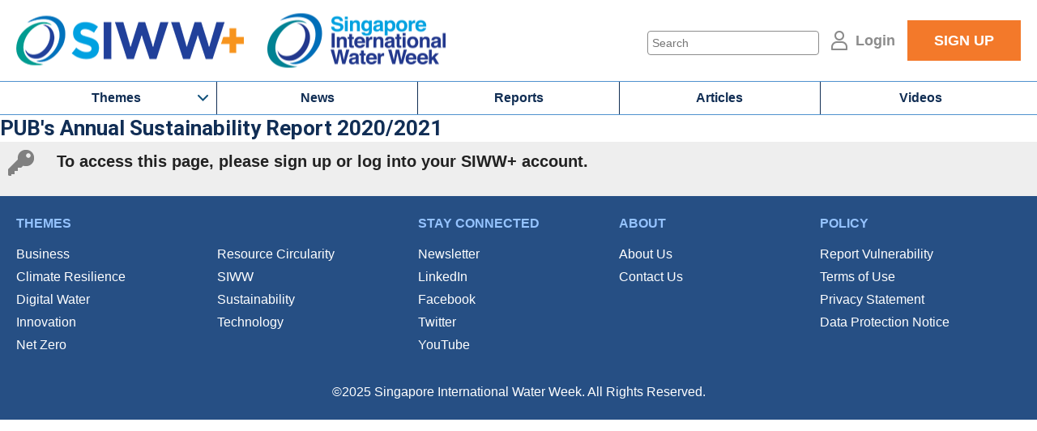

--- FILE ---
content_type: text/html; charset=utf-8
request_url: https://www.siww.com.sg/siwwplus/reports/pubs-annual-sus-tainability-report-2020-2021
body_size: 2874
content:
<!DOCTYPE html>

<html lang="en">



<head>



<meta http-equiv="Content-Type" content="text/html; charset=utf-8"/>

<title>PUB&#039;s Annual Sus​tainability Report 2020/2021</title>

<link rel="shortcut icon" href="/qql/slot/u143/style/favicon50410.ico"/>

<link rel="canonical" href="https://www.siww.com.sg/siwwplus/reports/pubs-annual-sus-tainability-report-2020-2021" />

 
<meta name="keywords" content="Sustainability,Net Zero,Resource Circularity,Climate Resilience,Business"> 

<link rel="stylesheet" type="text/css" href="/skin/qql/base.css">
<link rel="stylesheet" type="text/css" href="/rs/css/ct-factor.css">

<link rel="stylesheet" type="text/css" id="main_css" href="/qql/style/155_002/main.css?1664857658"> 

<script type="text/javascript" async src="/site/ctx/js/menu.js"></script>
 
<script type="text/javascript" src="/site/ctx/jquery/jquery.js"></script>
 
<script type="text/javascript" src="/site/ctx/jquery/easing.js"></script>
 
<script type="text/javascript" src="/site/ctx/jquery/ctjq.js"></script>
 
<link rel="stylesheet" type="text/css" href="/site/ctx/jquery/ctjq.css">


<script language="javascript" src="/skin/qql/public.js"></script>

<link rel="stylesheet" type="text/css" href="/skin/qql/menu.css">

<script nonce="127862f3342f9a0618cf363fe7c3a0ccafda444f935912714a35b3a4b43155bf">
// non-admin vars
var lastModified = "23 Jan 2026";
if (typeof ive_settings=='undefined') {
  ive_settings={};
  ive_settings.ptid=2621;
  ive_settings.url={
    _head: '/cos/o.x?c=/qql/',
    skin_path:'/skin/qql/' 
  };
  ive_settings.user={ fname: '', _id: '' , email:''};
}
</script>

<!-- server extra head -->

<!-- site extra head -->
<meta name="viewport" content="width=device-width" />
<script src="https://assets.wogaa.sg/scripts/wogaa.js"></script> 

<!-- page extra head -->
 
<!-- END all extra head -->


<script language="javascript" src="/skin/qql/miscinit.js"></script>



 













 




































 


</head>
<body class="PTP2299 PTP2312 pagelevel-3" >
 

<div id="netcontent"><div id="lo_whole" class="layout-default">
  <div id="lo_panel">
    <div id="lo_main"><div class='main_area'>



  <div class='masthead_area'><script type="text/javascript" src="/qql/slot/u155/style2022/siwwplusv14.js">
</script>
<style>.reset-success { color:#f3792a !important; text-align:center; }
  INPUT.hidden { opacity:0; }
  .masthead_area header #logo { background-size:contain !important; }
  .siww-content .content_area > .sidebar_area .siww-sidebar-ce { display:block; background:url('/qql/slot/u155/style2022/sub/SIWW%20Advertisement%20banner_Save%20the%20date.png') no-repeat;  background-size:contain; }
  .register-note, .consent-note { font-size:13px !important; line-height:1.5 !important; padding:20px 0px; width:80%; margin:0px auto; text-align:left; }  
</style>
<header>
	<a id="logo" href="/siwwplus">SIWW+</a>
	<a id="siwwlogo" href="/">Singapore International Water Week</a>
<ul class="rwdtopbar">
		
<li><a id="rwdsearch_btn" href="/siwwplus/SIWW/search&amp;func=search">Search</a>
</li>
		
<li><a id="rwdlogin_btn" href="/siwwplus/siww2022-on-demand/account&amp;func=logout" class="active logout" style="display: none;">Logout</a>
</li>
		
<li><a id="rwdregister_btn" href="#" style="display: none;">SIGN UP</a>
</li>
	
</ul>
	
	
<ul>
		
<li>
			
<div class="search_box">
			
<form method="post" action="/siwwplus/SIWW/search&amp;func=search">
				<input type="text" name="search_str" id="search_str" placeholder="Search" aria-label="Search" fdprocessedid="krygdm">
			
</form>
			
</div>
		
</li>
		
<li>
			<a id="login_btn" href="/siwwplus/siww2022-on-demand/account&amp;func=logout" style="display: none;" class="active logout">Logout</a>
		
</li>
		
<li>
			<a id="subscribe_btn" href="#" style="display: none;">SIGN UP</a>
		
</li>
		
<li>
			<span id="menu">
				<button type="button" class="hamburger" aria-label="RWD Menu">
					<span class="hamb-top"></span>
					<span class="hamb-middle"></span>
					<span class="hamb-bottom"></span>
				</button>	
			</span>	
		
</li>
	
</ul>
</header></div>
  <div class="sitemenu_area"><ul class="sitemenu">
    <li id="PTID_2299" class="PTSN_home first-item   "><a 
    href="/siwwplus/" 


    class="sitemenu"        >Home</a></li>
    <li id="PTID_2310" class="PTSN_themes    "><a 
    href="/siwwplus/themes" 


    class="sitemenu"        >Themes</a><table role="presentation" id="dropmenu_2310" class="dropmenu ">
   
        <tr class="lineEven ">
      <td class="dmtrig" id="dmtrig_2316">
	<a id="subitem_2316"
	  href="/siwwplus/themes/business"

	  	
	    ><span id="_ptmt_2316">Business</span></a>      	 
	  </td>
    </tr>
   
        <tr class="lineOdd ">
      <td class="dmtrig" id="dmtrig_2317">
	<a id="subitem_2317"
	  href="/siwwplus/themes/resource-circularity"

	  	
	    ><span id="_ptmt_2317">Resource Circularity</span></a>      	 
	  </td>
    </tr>
   
        <tr class="lineEven ">
      <td class="dmtrig" id="dmtrig_2318">
	<a id="subitem_2318"
	  href="/siwwplus/themes/climate-resilience"

	  	
	    ><span id="_ptmt_2318">Climate Resilience</span></a>      	 
	  </td>
    </tr>
   
        <tr class="lineOdd ">
      <td class="dmtrig" id="dmtrig_2319">
	<a id="subitem_2319"
	  href="/siwwplus/themes/siww"

	  	
	    ><span id="_ptmt_2319">SIWW</span></a>      	 
	  </td>
    </tr>
   
        <tr class="lineEven ">
      <td class="dmtrig" id="dmtrig_2320">
	<a id="subitem_2320"
	  href="/siwwplus/themes/digital-water"

	  	
	    ><span id="_ptmt_2320">Digital Water</span></a>      	 
	  </td>
    </tr>
   
        <tr class="lineOdd ">
      <td class="dmtrig" id="dmtrig_2321">
	<a id="subitem_2321"
	  href="/siwwplus/themes/sustainability"

	  	
	    ><span id="_ptmt_2321">Sustainability</span></a>      	 
	  </td>
    </tr>
   
        <tr class="lineEven ">
      <td class="dmtrig" id="dmtrig_2322">
	<a id="subitem_2322"
	  href="/siwwplus/themes/innovation"

	  	
	    ><span id="_ptmt_2322">Innovation</span></a>      	 
	  </td>
    </tr>
   
        <tr class="lineOdd ">
      <td class="dmtrig" id="dmtrig_2323">
	<a id="subitem_2323"
	  href="/siwwplus/themes/technology"

	  	
	    ><span id="_ptmt_2323">Technology</span></a>      	 
	  </td>
    </tr>
   
        <tr class="lineEven ">
      <td class="dmtrig" id="dmtrig_2324">
	<a id="subitem_2324"
	  href="/siwwplus/themes/net-zero"

	  	
	    ><span id="_ptmt_2324">Net Zero</span></a>      	 
	  </td>
    </tr>
  </table>
</li>
    <li id="PTID_2311" class="PTSN_news    "><a 
    href="/siwwplus/news" 


    class="sitemenu"        >News</a></li>
    <li id="PTID_2312" class="PTSN_reports    "><a 
    href="/siwwplus/reports" 


    class="sitemenu"        >Reports</a></li>
    <li id="PTID_2313" class="PTSN_articles    "><a 
    href="/siwwplus/articles" 


    class="sitemenu"        >Articles</a></li>
    <li id="PTID_2314" class="PTSN_videos    "><a 
    href="/siwwplus/videos" 


    class="sitemenu"        >Videos</a></li>
  </ul>
</div>
  <div class='masthead2_area'></div>






  <div class='content_area'>




    


  <div class="appcontent_box">
        <h1>PUB&#039;s Annual Sus​tainability Report 2020/2021</h1>
<div style="background:#eee url(/rs/cc/icon/graphite/key.png) no-repeat 10px 10px; color:#222; padding:10px 10px 10px 70px;">
	<style type="text/css">
		.content_area { width:80%; margin:0px auto; }
		#passcode INPUT { padding:5px; }
		#passcode TH, #passcode TD { padding:5px; }
		#imgverify { width:80px; }
	</style>
<p style="font-size:120%; font-weight:bold">This is a private page viewable only by selected users.</p>

<table width=100% cellpadding=5 cellspacing=0>
<tr><td>

<ul>
    </ul>










</td>
</tr>
</table>
</div>
      </div>



  </div>

  <div class='footer_area'> 












<footer>
	
<div class="footer-navi">
		
<ul>
			
<li>
				<h3>Themes</h3>
				
<ul class="col2">
					
<li><a href="/siwwplus/themes/business">Business</a>
</li>
					
<li><a href="/siwwplus/themes/resource-circularity">Resource Circularity</a>
</li>
					
<li><a href="/siwwplus/themes/climate-resilience">Climate Resilience</a>
</li>
					
<li><a href="/siwwplus/themes/siww">SIWW</a>
</li>
					
<li><a href="/siwwplus/themes/digital-water">Digital Water</a>
</li>
					
<li><a href="/siwwplus/themes/sustainability">Sustainability</a>
</li>
					
<li><a href="/siwwplus/themes/innovation">Innovation</a>
</li>
					
<li><a href="/siwwplus/themes/technology">Technology</a>
</li>
					
<li><a href="/siwwplus/themes/net-zero">Net Zero</a>
</li>
				
</ul>
			
</li>
			
			
<li>
				<h3>STAY CONNECTED</h3>
				
				
<ul>
					
<li><a href="https://www.siww.com.sg/landing-page/newsletters">Newsletter</a>
</li>
					
<li><a rel="noreferrer" target="_blank" href="https://www.linkedin.com/company/siww">LinkedIn</a>
</li>
					
<li><a rel="noreferrer" target="_blank" href="https://www.facebook.com/siww.com.sg">Facebook</a>
</li>
					
<li><a rel="noreferrer" target="_blank" href="https://twitter.com/WaterWeekSG">Twitter</a>
</li>
					
<li><a rel="noreferrer" target="_blank" href="https://www.youtube.com/playlist?list=PL5ythKCFSIHWkYa9OPO-oLzqt7u_iNXsZ">YouTube</a>
</li>
				
</ul>
			
</li>
			
<li>
				<h3>About</h3>
				
				
<ul>
					
<li><a href="https://www.siww.com.sg/#_ptoo_3890" target="_blank">About Us</a>
</li>
					
<li><a href="/home/resources/contact-us">Contact Us</a>
</li>
				
</ul>
			
</li>
			
			
<li>
				<h3>Policy</h3>
				
				
<ul>
					
<li><a rel="noreferrer" href="https://www.tech.gov.sg/report_vulnerability" target="_blank">Report Vulnerability</a>
</li>
					
<li><a href="/qql/slot/u143/Terms of Use_16112021.pdf" target="_blank">Terms of Use</a>
</li>
					
<li><a href="/qql/slot/u143/Privacy_Statement_16112021.pdf" target="_blank">Privacy Statement</a>
</li>
					
<li><a href="/qql/slot/u143/Data Protection Notice for SIWW2022.pdf" target="_blank">Data Protection Notice</a>
</li>
				
</ul>
			
</li>				
		
</ul>
	
</div>
	
	
<div class="copyright"><span>©2025 Singapore International Water Week. </span><span>All Rights Reserved.</span>
</div>
</footer></div>

</div>
</div>
  </div>
</div>
<!-- pagetree/a1/no_parts_view.html -->
</div>




</body>
</html>


--- FILE ---
content_type: text/html; charset=utf-8
request_url: https://www.siww.com.sg/siwwplus/siww2022-on-demand/account&func=islogin&ts=1769250379975
body_size: -352
content:
{"_id":null,"name":null,"fname":null}

--- FILE ---
content_type: text/css; charset=utf-8
request_url: https://www.siww.com.sg/qql/style/155_002/main.css?1664857658
body_size: 13853
content:
@import url('https://fonts.googleapis.com/css2?family= Lato:wght@400;700&family=Roboto:wght@400;500;700&display=swap');

/*
font-family:'Roboto', sans-serif;
font-family:'Lato', sans-serif;
*/

BODY { font-family:'Lato', sans-serif; font-size:17px; line-height:28px; color:#112e55; }

#netcontent {  background:#ffffff; } 
   #lo_whole {  }
   #lo_panel {  }
    #lo_main {  width:100%; margin:auto; }
      .main_area {  width:100%; position:relative; }	
			
/* Font - Done */
.main_area h1 { color:#112e55; font-size:26px; font-family:'Roboto', sans-serif; font-weight:bold; line-height:130% !important; }
.main_area h2 { color:#112e55; font-size:26px; font-family:'Roboto', sans-serif; font-weight:bold; line-height:130% !important; }

.content_area, .sidebar_area, .ive_content, .ive_content P, .ive_content DIV {  line-height:28px !important; color:#112e55; font-family:'Lato', sans-serif;  font-size:17px; font-weight:400; }
.content_area P, .sidebar_area P { margin:0px 0px 10px 0px; }

/* Hyperlink - Done */
.content_area a  		    	{ color:#f3792a; text-decoration:underline; }
.content_area a:visited 	{ color:#f3792a; text-decoration:underline; }
.content_area a:hover 		{ color:#f3792a; text-decoration:underline; }

/* Masthead - Done */
.masthead_area { overflow:visible; width:100%; height:auto; padding:0px; margin:0px; position:relative; }

.masthead_area header { display:block; width:100%; height:100px; box-sizing:border-box; max-width:1280px; padding:0px 20px; position:relative; margin:0px auto; }

.masthead_area header #logo { display:flex; margin:0px; padding:0px; width:301px; height:61px; position:absolute; left:20px; top:50%; transform:translateY(-50%); background:url('/qql/slot/u155/style2022/header/microsite_logo.png') left center no-repeat; z-index:1000; text-indent:-9999px; color:transparent; }
.masthead_area header #siwwlogo { display:block; margin:0px; padding:0px; background:url('/qql/slot/u143/style/header/logo.png') left center no-repeat; max-width:220px; height:67px; color:transparent; text-indent:-9999px; color:transparent; line-height:0px !important; background-size:contain !important; position:absolute; top:50%; left:330px; transform:translateY(-50%); width:calc(100% - 200px); }

.masthead_area header > UL { display:flex; margin:0px; padding:0px; position:absolute; right:20px; top:50%; transform:translateY(-50%); align-items:center; }
.masthead_area header > UL > LI { display:block; margin:0px 0px 0px 15px; padding:0px; }
.masthead_area header > UL > LI:last-of-type { margin:0px; display:none; }

.masthead_area header > UL > LI .search_box {  }
.masthead_area header > UL > LI .search_box INPUT[type='text'] { width:200px; height:28px; line-height:28px !important; background:transparent; border:1px solid #8c8c8c; border-radius:4px; font-size:14px; color:#8c8c8c; padding:0px 5px; }

.masthead_area header > UL > LI A#login_btn, .masthead_area header > UL > LI A#login_btn:hover { display:block; padding:0px 0px 0px 30px; background:url('/qql/slot/u155/style2022/header/microsite_login-normal.png') left center no-repeat; font-size:18px; font-weight:bold; color:#8c8c8c; line-height:30px !important; text-decoration:none;  display:none; }
.masthead_area header > UL > LI A#login_btn:hover { background:url('/qql/slot/u155/style2022/header/microsite_login-active.png') left center no-repeat; color:#f3792a; text-decoration:none; }

.masthead_area header > UL > LI A#login_btn.active, .masthead_area header > UL > LI A#rwdlogin_btn.active { display:block !important; }

.masthead_area header > UL > LI A#subscribe_btn, .masthead_area header > UL > LI A#subscribe_btn:hover { display:block; padding:0px 0px; background:#f3792a; font-size:18px; font-weight:bold; color:#ffffff; line-height:50px !important; width:140px; text-align:center; text-decoration:none;  }
.masthead_area header > UL > LI A#subscribe_btn:hover { background:#112e54; text-decoration:none;  }

.masthead_area header > UL.rwdtopbar { display:none; margin:0px; padding:0px; position:absolute; top:0px; left:0px; width:100%; height:40px; right:auto; transform:none; }
.masthead_area header > UL.rwdtopbar > LI { display:flex; height:100%; margin:0px; padding:0px; flex:1 0 auto; background:#264f84; align-items:center; justify-content:center; border-right:1px solid #CCCCCC; }
.masthead_area header > UL.rwdtopbar > LI:last-of-type { background:#f3792a; border-right:none; }
.masthead_area header > UL.rwdtopbar > LI A { display:inline-block; padding:0px; font-size:15px; text-decoration:none !important; }
.masthead_area header > UL.rwdtopbar > LI:last-of-type A { font-weight:bold; color:#ffffff; }
.masthead_area header > UL.rwdtopbar > LI A#rwdsearch_btn { font-weight:400; color:#c4d6da; padding-left:22px; background:url('/qql/slot/u155/style2022/rwd/RWD-microsite_search.png') left center no-repeat; }
.masthead_area header > UL.rwdtopbar > LI A#rwdlogin_btn { font-weight:bold; color:#eeeeee; padding-left:19px; background:url('/qql/slot/u155/style2022/rwd/RWD-microsite_login.png') left center no-repeat; display:none; }

.masthead_area header #menu { width:30px; height:auto; padding:0px; display:none; cursor:pointer; position:absolute; right:0px; top:75px; z-index:1200; }
.masthead_area header #menu .hamburger { background: transparent; border: none; display:block; height:30px; position: relative; width:30px; margin:0px auto; cursor:pointer; z-index:9999; }
.masthead_area header #menu .hamburger .hamb-top, .masthead_area header #menu .hamburger .hamb-middle, .masthead_area header #menu .hamburger .hamb-bottom { height:3px; left:0px; position:absolute; width:100%; border-radius:1px; }
.masthead_area header #menu .hamburger .hamb-middle { width:100%; }
.masthead_area header #menu .hamburger .hamb-top { -webkit-transition: all 0.35s ease-in-out; background-color:#124068; top:5px; }
.masthead_area header #menu .hamburger .hamb-middle { background-color: #124068; top:50%; transform:translateY(-50%);  }
.masthead_area header #menu .hamburger .hamb-bottom { -webkit-transition: all 0.35s ease-in-out; background-color:#124068; bottom:5px; }

.show .masthead_area header #menu .hamburger .hamb-top { -webkit-transform: rotate(45deg); -webkit-transition: -webkit-transform 0.2s cubic-bezier(0.73, 1, 0.28, 0.08); background-color:#761418; margin-top: -2px; top: 50%; }
.show .masthead_area header #menu .hamburger .hamb-middle { display:none; }
.show .masthead_area header #menu .hamburger .hamb-bottom { -webkit-transform: rotate(-45deg); -webkit-transition: -webkit-transform 0.2s cubic-bezier(0.73, 1, 0.28, 0.08); background-color:#761418; margin-top: -2px; top: 50%; width:100%; }

/* Navigation -  */
.sitemenu_area 		{ display:block; width:100%; margin:0px; padding:0px; background:#FFFFFF; overflow:visible; border-top:1px solid #5092ce; border-bottom:1px solid #5092ce; }

.sitemenu_area UL.sitemenu  { display:flex; width:100%; max-width:1280px; height:auto; margin:0px auto; padding:0px 20px; box-sizing:border-box; justify-content:center; }
.ive_designmode .sitemenu_area UL.sitemenu { flex-wrap:wrap; }

.sitemenu_area .sitemenu li { display:block; width:auto; margin:0px; padding:0px 0px; float:none; position:relative; height:auto; box-sizing:border-box; border-right:1px solid #112e54; flex:1; }

.sitemenu_area .sitemenu li:hover, .sitemenu_area .sitemenu li.focus  { background:transparent; }

.sitemenu_area A.sitemenu, .sitemenu_area A.sitemenu:visited, .sitemenu_area A.sitemenu:hover, A.sitemenulit { background:transparent; font-family:'Lato', sans-serif; font-size:16px; line-height:30px; font-weight:bold; color:#112e54; text-align:center; display:block; margin:0px; padding:5px 0px; position:relative; box-sizing:border-box; display:flex; align-items:center; justify-content:center; height:100%;  }
.sitemenu_area A.sitemenu:hover, .sitemenu_area.sitemenu_area a.sitemenulit, .sitemenu_area.sitemenu_area LI:hover > A { font-weight:bold; text-decoration:none; color:#ffffff; background:#f3792a; }
.sitemenu_area li.hasdm:after { content:''; display:block; width:13px; height:8px; background:url('/qql/slot/u155/style2022/header/microsite_menu drop-normal.png') center no-repeat; right:10px; top:50%; transform:translateY(-50%); position:absolute; }
.sitemenu_area li.hasdm:hover:after, .sitemenu_area li.hasdm.focus:after { background:url('/qql/slot/u155/style2022/header/microsite_menu drop-active.png') center no-repeat; }

.sitemenu_area .sitemenu LI:first-of-type { display:none; }
.sitemenu_area .sitemenu LI:last-of-type { border-right:none; }

/* Dropdown Box - Done */
table.dropmenu { border:none; display:none; visibility:visible !important; background:#ccebf2; z-index:9999; position:absolute !important; top:100% !important; left:0% !important; transform:none; border-collapse:collapse; height:auto; padding:20px; min-width:620px; }

.sitemenu_area .sitemenu LI:hover > table.dropmenu { display:block; }
.sitemenu_area .sitemenu li > table.dropmenu TBODY { display:flex !important; width:100%; flex-wrap:wrap; }
.sitemenu_area .sitemenu li > table.dropmenu TBODY TR { display:block !important; width:50%;  box-sizing:border-box; padding:0px 0px; min-width:150px; }

.sitemenu_area .sitemenu li > table.dropmenu td { display:block !important; position:relative; text-align:left; }
.sitemenu_area .sitemenu li > table.dropmenu A, .sitemenu_area .sitemenu li table.dropmenu A:visited, .sitemenu_area .sitemenu li table.dropmenu A:hover { padding:5px 0px; font-family:'Lato', sans-serif;  font-size:18px; line-height:25px !important; font-weight:400; color:#112e54; display:block; position:relative; box-sizing:border-box; background:transparent; }
.sitemenu_area .sitemenu li table.dropmenu A:hover { color:#f3792a; }

/* Masthead2 - Done */
.masthead2_area { display:none; }

/* Breadcrumbs - Done */
.content_area .path_box { display:block; width:100%; margin:0px auto; padding:20px 0px; font-family:'Roboto', sans-serif; font-weight:normal; font-size:15px; color:#3f80c4; box-sizing:border-box; }
.content_area .path_box > SPAN, .content_area .path_box A, .content_area .path_box A:visited, .content_area .path_box A:hover { font-family:'Roboto', sans-serif; font-weight:normal; font-size:14px; color:#3f80c4 !important; text-decoration:none !important; }
.content_area .path_box A:hover { color:#3f80c4 !important; text-decoration:none; }
.content_area .path_box > SPAN:last-of-type { color:#f3792a !important; font-weight:normal; }
 
/* Content Area - Done */
.content_area { float:none !important; margin:0px auto; width:100% !important; max-width:100%; background:#FFFFFF; padding:0px; position:relative; box-sizing:border-box; display:flex; justify-content:space-between; }
.content_area > .top, .content_area > .bottom { display:none; }

.content_area > .mid { width:880px; margin:0px; padding:0px 0px 0px calc(50% - 620px); box-sizing:content-box; order:0; }
.layout-default  .content_area > .mid   { float:none !important;  }
.layout-default_left  .content_area > .mid  { float:none !important; }

.content_area .appcontent_box, .content_area .pagecontent_box, .content_area .pageblock_box { padding:0px; margin:0px;  }	  
.content_area .pageblock_box { padding:15px 0px; }

.content_area .sidebar_area { width:300px; padding:50px calc(50% - 620px) 0px 20px; box-sizing:content-box; margin:0px; display:block; position:relative; order:1; background:#cdebf2; }
.layout-default  .content_area .sidebar_area  { float:none !important; }
.layout-default_left .content_area .sidebar_area { float:none !important; }

.sidebar_area .sidebar0_box { padding:0px; margin:0px; }
.sidebar_area .sidebar1_box { padding:0px; margin:0px; }

.layout-single_col .content_area { flex-direction:column; }
.layout-single_col .sidebar_area, .layout-single_col .content_area > .mid { width:100% !important; max-width:1280px; box-sizing:border-box; padding:0px 20px; margin:0px auto; float:none; border:none; }

.layout-single_col .sidebar_area { display:none; order:1; }
.ive_designmode .layout-single_col .sidebar_area { display:block; }
.layout-single_col .sidebar_area .mid { width:100%; padding:0px; }

.appcontent_box { width:100% !important; max-width:1280px; box-sizing:border-box; padding:0px 20px; margin:0px auto !important; float:none; border:none; }

/* Footer - Done */
.footer_area { display:block; padding:20px 0px; width:100%; background:#264f84; position:relative; }
.footer_area  footer { width:100%; max-width:1280px; padding:0px 20px; box-sizing:border-box; margin:0px auto;}

.footer_area  footer .footer-navi { padding:0px 0px 30px 0px; text-align:left; }
.footer_area  footer .footer-navi > UL {  display:flex; margin:0px; padding:0px; justify-content:space-between; }
.footer_area  footer .footer-navi > UL > LI { display:block; margin:0px; padding:0px; width:20%; }
.footer_area  footer .footer-navi > UL > LI:first-of-type { width:40%; }

.footer_area  footer .footer-navi > UL > LI H3 { font-family:'Lato', sans-serif; font-weight:bold; font-size:16px; color:#95c3ff; text-transform:uppercase; margin-bottom:10px; }
.footer_area  footer .footer-navi > UL > LI A, .footer_area  footer .footer-navi > UL > LI A:hover { font-size:16px; color:#FFFFFF; text-decoration:none; }
.footer_area  footer .footer-navi > UL > LI A:hover { color:#f3792a; text-decoration:none; }

.footer_area  footer .footer-navi > UL > LI UL { display:flex; margin:0px; padding:0px; flex-wrap:wrap; }
.footer_area  footer .footer-navi > UL > LI UL > LI { display:block; margin:0px; padding:0px; width:100%; }
.footer_area  footer .footer-navi > UL > LI UL.col2 > LI { display:block; margin:0px; padding:0px; width:50%; }

.footer_area  footer .copyright { text-align:center; font-size:16px; color:#FFFFFF; }

/* Login Box - Done */
.login-cnt { width:100%; max-width:600px; margin:0px auto; padding:20px; box-sizing:border-box; }
.login-cnt > H2 { color:#112e55; font-size:28px; font-family:'Roboto', sans-serif; font-weight:bold; display:block; text-align:center; }
.login-cnt > P { color:#112e55; font-size:16px; font-family:'Lato', sans-serif; font-weight:400; display:block; text-align:center; }
.login-cnt > DIV.foot_note { color:#55595d; font-size:15px; font-family:'Lato', sans-serif; font-weight:400; display:block; text-align:center;  }
.login-cnt > DIV.foot_note A, .login-cnt > DIV.foot_note A:hover { display:inline-block; font-weight:bold; text-decoration:none; }

.login-cnt > DIV.login-box { display:block; width:100%; }
.login-cnt > DIV.login-box .form-group { width:100%; margin:5px 0px; }
.login-cnt > DIV.login-box .form-group label { display:none; }
.login-cnt > DIV.login-box .form-group INPUT[type='text'], .login-cnt > DIV.login-box .form-group INPUT[type='password'] { width:100%; box-sizing:border-box; border:1px solid #55595d; background:transparent; color:#55595d; font-size:16px; font-family:'Lato', sans-serif; font-weight:400; line-height:40px; padding:0px 10px; }

.login-cnt > DIV.login-box .form-group INPUT[type='submit'] { display:block; width:100%; padding:0px; background:#f3792a; text-align:center; color:#ffffff; font-size:16px; font-family:'Lato', sans-serif; font-weight:bold; padding:10px 0px; border:none; }
.login-cnt > DIV.login-box .form-group INPUT[type='submit']:hover { background:#112e55; border:none;  }

.login-cnt > DIV.login-box P.align-right { text-align:right; }
.login-cnt > DIV.login-box P.align-right A, .login-cnt > DIV.login-box P.align-right A:hover { color:#55595d; font-size:15px; font-family:'Lato', sans-serif; font-weight:400; text-decoration:none;  }

/* Subpages Box - Done */
.subpages_box { position:relative; width:100%; margin:0px; padding:0px 20px; box-sizing:border-box; display:block;  }

.subpages_box ul { margin:0px;  }
.subpages_box ul li { padding:0px; margin:0px; display:block; }

.subpages_box A, .subpages_box A:visited { display:block; font-family:'Lato', sans-serif; font-weight:400; font-size:18px; color:#112e54; padding:5px 0px 5px 0px; margin:0px; text-decoration:none; line-height:30px !important; box-sizing:border-box; text-align:left; }
.subpages_box B , .subpages_box A:hover { display:block; font-family:'Lato', sans-serif; font-weight:400; font-size:18px; color:#f3792a; padding:5px 0px 5px 0px; margin:0px; text-decoration:none; line-height:30px !important; box-sizing:border-box; text-align:left; }

.iveo_pipe_pagetree_custom_submenu { display:none !important; }

/* Others - Done */
IMG { border:none; max-width:100%; }
.gv_infobar { visibility:hidden; }
#shade_img_ff, #shade_img_ie { display:none; }

#_ptoo_block_start { display:none; }
.ive_designmode #_ptoo_block_start { display:block; }

.iveo_pipe_mydocs_slidebox { display:block; }
.iveo_pipe_mydocs_slidebox, .iveo_pipe_mydocs_slidebox DIV { max-width:100%; }

.content_area HR  { margin:10px 0px; }

/* SIWW Content Page - Done */
.siww-content .content_area > .mid { background:#fcfeff; }
.siww-content .content_area > .mid .tools_box { float:none; }
.siww-content .content_area > .mid .tools_box A.theme, .siww-content .content_area > .mid .tools_box A.theme:visited, .siww-content .content_area > .mid .tools_box A.theme:hover { font-size:16px; font-weight:400; color:#51975d; text-decoration:none; text-transform:uppercase; }
.siww-content .content_area > .mid .tools_box A.theme:hover { text-decoration:underline; }
.siww-content .content_area > .mid .datetime_ { color:#112e55; font-style:normal; }
.siww-content .content_area > .mid .datetime_ SPAN.type { font-weight:bold; color:#f3792a; }
.siww-content .content_area > .mid .datetime_ SPAN.type A, .siww-content .content_area > .mid .datetime_ SPAN.type A:hover { font-weight:bold; color:#f3792a; text-decoration:none; }
.siww-content .content_area > .mid .datetime_ SPAN.type A:hover { text-decoration:underline; }

.siww-content .content_area > .mid .description { display:none; }
.ive_designmode .siww-content .content_area > .mid .description { display:block; }

.siww-content .content_area > .mid .relatedthemes-cnt { font-size:16px; color:#112e55; padding:20px 0px; }
.siww-content .content_area > .mid .relatedthemes-cnt A, .siww-content .content_area > .mid .relatedthemes-cnt A:hover { display:inline-block; color:#112e55; border:1px solid #112e55; padding:0px 15px; margin:5px 10px; text-decoration:none; border-radius:15px; }

.siww-content .content_area > .sidebar_area H3 { margin-top:20px; font-family:'Lato', sans-serif; font-weight:400; font-size:16px; color:#55595d; text-transform:uppercase; }
.siww-content .content_area > .sidebar_area .siww-sidebar-ce { width:100%; position:relative; background:url('/qql/slot/u155/style2022/sub/SIWW%20Advertisment%20banner_Save%20the%20date.png'); cursor:pointer; }
.siww-content .content_area > .sidebar_area .siww-sidebar-ce:after { content:''; display:block; padding-top:46%; background:rgba(17,46,84,0.75); }
.siww-content .content_area > .sidebar_area .siww-sidebar-ce:before { content:'SIWW Spotlight 2025'; display:block; text-align:right; padding:10px; box-sizing:border-box; position:absolute; bottom:0px; left:0px; width:100%; font-size:21px; font-weight:bold; color:#FFFFFF; z-index:1200; }

.siww-content .content_area > .sidebar_area A#viewall, .siww-content .content_area > .sidebar_area A#viewall:hover { display:inline-block; float:right; font-size:15px; color:#112e55; text-decoration:none; padding:5px 15px 5px 0px; background:url('/qql/slot/u155/style2022/sub/microsite-readmore-normal.png') right center no-repeat; }
.siww-content .content_area > .sidebar_area A#viewall:hover { color:#f3792a; text-decoration:underline; background:url('/qql/slot/u155/style2022/sub/microsite-readmore-active.png') right center no-repeat; }

.siww-content .content_area .addthis-cnt { padding:10px 0px 10px 30px; background:url('/qql/slot/u155/style2022/sub/microsite-share.png') left center no-repeat; }
.PTP2315 .siww-content .content_area .addthis-cnt { display:none !important; }

.siww-content .content_area .at-resp-share-element .at-share-btn .at-label { font-family:'Lato', sans-serif; font-weight:400; color:#8f8f8f; }
.siww-content .content_area .at-resp-share-element .at-share-btn:focus, .at-resp-share-element .at-share-btn:hover { transform:none !important; color:#f3792a !important; }
.siww-content .content_area .at-resp-share-element .at-share-btn:focus, .at-resp-share-element .at-share-btn:hover .at-label {  color:#f3792a !important; }

.siww-content .recommend-list { width:100%; }
.siww-content .recommend-list .recommend-item { width:100%; display:block; margin:0px 0px 10px 0px; }
.siww-content .recommend-list .recommend-item > A { display:flex; width:100%; justify-content:space-between; background:#FFFFFF; text-decoration:none !important; }
.siww-content .recommend-list .recommend-item > A .recommend-item-img { width:35%; position:relative; }
.siww-content .recommend-list .recommend-item > A .recommend-item-img IMG { display:block; position:absolute; top:0px; left:0px; width:100%; height:100% !important; object-fit:contain; }
.siww-content .recommend-list .recommend-item > A .recommend-item-prop { display:flex; flex-direction:column; width:64%; box-sizing:border-box; padding:10px; }
.siww-content .recommend-list .recommend-item > A .recommend-item-prop .theme { font-size:14px; color:#51975d; text-transform:uppercase; display:block; } 
.siww-content .recommend-list .recommend-item > A .recommend-item-prop .title { font-family:'Roboto', sans-serif; font-weight:500; font-size:14px; color:#112e55; line-height:20px; display:block; text-align:left; }
.siww-content .recommend-list .recommend-item > A .recommend-item-prop .item-meta { font-size:14px; color:#112e55; }
.siww-content .recommend-list .recommend-item > A .recommend-item-prop .item-meta .date { font-size:14px; color:#112e55; }
.siww-content .recommend-list .recommend-item > A .recommend-item-prop .item-meta .type { font-size:14px; color:#f3792a; font-weight:bold; }

.siww-content .recommend-list .recommend-item > A.xcroptext .recommend-item-prop .title { display:block; height:40px; overflow:hidden; padding:0px 20px 0px 0px; position:relative; }
.siww-content .recommend-list .recommend-item > A.xcroptext .recommend-item-prop .title:after { content:'...'; display:inline-block; position:absolute; right:0px; bottom:0px; font-size:14px; color:#112e55; line-height:20px; }

.PTP2104 .siww-content .content_area .addthis-cnt { display:none; }

.layout-single_col .content_area .recommend-list { display:none; }

/* FORM FIELDS - Done */
.content_area  INPUT[type='text'], .content_area  TEXTAREA { width:80%; }
.content_area  INPUT[type='text'], .content_area  TEXTAREA, .content_area  SELECT   { padding:3px; border:1px solid #CCCCCC; }
.content_area  TEXTAREA  { height:150px; }
.content_area  INPUT[type='submit'] {  padding:5px 15px; margin:5px 3px; border-radius:3px; cursor:pointer; text-align:center; }
.content_area  INPUT[type='button'] {  padding:5px 15px; margin:5px 3px; border-radius:3px; cursor:pointer; text-align:center; }
.content_area  .search_box .input_ { border:none; }
.content_area  .search_box INPUT.button_  { margin:2px !important;}

/* TABLE - Done  */
.content_area TABLE { border-collapse:collapse;  }
.content_area TABLE.ives_tab_1 TH, .content_area TABLE.ives_tab_1 TD{ padding:5px; text-align:left;  }
.content_area TABLE.ives_tab_1 TH { font-weight:bold; }
.content_area TABLE.ives_tab_1 tr:nth-child(odd) td{  }
.content_area TABLE.ives_tab_1 tr:nth-child(even) td{ }

.content_area TABLE.search_box { border:none; }
.content_area TABLE.event { border-collapse:initial; border:none !important; }

/* Subpage - Landing */
.subpages-list { display:flex; justify-content:flex-start; flex-wrap:wrap; padding:0px; margin:0px -10px; }
.subpages-list > article { display:block; width:25%; padding:0px 10px; margin:0px 0px 20px 0px; box-sizing:border-box; }

.subpages-list > article > A { display:block; width:100%; height:100%; background:#d3f2e9; text-decoration:none; position:relative; }
.subpages-list > article > A:hover { text-decoration:none; }

.subpages-list > article:nth-of-type(5) > A { background:#fff4ca; }
.subpages-list > article:nth-of-type(6) > A { background:#fff4ca; }
.subpages-list > article:nth-of-type(7) > A { background:#fff4ca; }
.subpages-list > article:nth-of-type(8) > A { background:#fff4ca; }

.subpages-list > article:nth-of-type(9) > A { background:#e0f6fb; }
.subpages-list > article:nth-of-type(10) > A { background:#e0f6fb; }
.subpages-list > article:nth-of-type(11) > A { background:#e0f6fb; }
.subpages-list > article:nth-of-type(12) > A { background:#e0f6fb; }

.subpages-list > article > A .supage-item-img { display:block; width:100%; position:relative; overflow:hidden; } 
.subpages-list > article > A .supage-item-img:after { content:''; display:block; padding-top:86.66%; }
.subpages-list > article > A .supage-item-img IMG { display:block; position:absolute; top:0px; left:0px; width:100%; height:100% !important; object-fit:cover; }

.subpages-list > article > A .supage-item-prop { display:block; padding:5px 10px; } 
.subpages-list > article > A .supage-item-prop .theme { font-size:16px; color:#51975d; text-transform:uppercase; display:block; } 
.subpages-list > article > A .supage-item-prop .title { font-family:'Roboto', sans-serif; font-weight:500; font-size:18px; color:#112e55; line-height:20px; }
.subpages-list > article > A .supage-item-prop .supage-meta { font-size:16px; color:#112e55; }
.subpages-list > article > A .supage-item-prop .supage-meta .date { font-size:16px; color:#112e55; }
.subpages-list > article > A .supage-item-prop .supage-meta .type { font-size:16px; color:#f3792a; font-weight:bold; }

.subpages-list.page-1 > article:nth-of-type(1) { width:100%; }
.subpages-list.page-1 > article:nth-of-type(1) > A .supage-item-img:after { content:''; display:block; padding-top:31.25%; }
.subpages-list.page-1 > article:nth-of-type(1) > A .supage-item-prop { display:flex; position:absolute; top:0px; left:0px; width:100%; height:100%; background:rgba(17,46,84,0.75); flex-direction:column; justify-content:flex-end; box-sizing:border-box; padding:20px; }
.subpages-list.page-1 > article:nth-of-type(1) > A .supage-item-prop .theme { font-size:16px; color:#21e843; text-transform:uppercase; display:block; } 
.subpages-list.page-1 > article:nth-of-type(1) > A .supage-item-prop .title { font-family:'Roboto', sans-serif; font-weight:700; font-size:24px; color:#ccebf2; line-height:120%; }
.subpages-list.page-1 > article:nth-of-type(1) > A .supage-item-prop .supage-meta { font-size:16px; color:#ccebf2; }
.subpages-list.page-1 > article:nth-of-type(1) > A .supage-item-prop .supage-meta .date { font-size:16px; color:#ccebf2; }
.subpages-list.page-1 > article:nth-of-type(1) > A .supage-item-prop .supage-meta .type { font-size:16px; color:#f3792a; font-weight:bold; }

.subpages-list.page-1 > article:nth-of-type(2), .subpages-list.page-1 > article:nth-of-type(3) { width:50%; }
.subpages-list.page-1 > article:nth-of-type(2) > A, .subpages-list.page-1 > article:nth-of-type(3)> A { background:#fff4ca; }
.subpages-list.page-1 > article:nth-of-type(2) > A .supage-item-img:after, .subpages-list.page-1 > article:nth-of-type(3) > A .supage-item-img:after { content:''; display:block; padding-top:44.8%; }
.subpages-list.page-1 > article:nth-of-type(2) > A .supage-item-prop .title, .subpages-list.page-1 > article:nth-of-type(3) > A .supage-item-prop .title { font-family:'Roboto', sans-serif; font-weight:500; font-size:20px; color:#112e55; }

.subpages-list.page-1 > article:nth-of-type(4) > A { background:#e0f6fb; }
.subpages-list.page-1 > article:nth-of-type(5) > A { background:#e0f6fb; }
.subpages-list.page-1 > article:nth-of-type(6) > A { background:#e0f6fb; }
.subpages-list.page-1 > article:nth-of-type(7) > A { background:#e0f6fb; }

.subpages-navi { display:flex; width:100%; justify-content:center; align-items:center; padding:20px 0px 50px 0px; }

.subpages-navi .btn-prev  { display:block; width:15px; height:23px; background:url('/qql/slot/u155/style2022/sub/slide-left-normal.png') center no-repeat; text-indent:-9999px; }
.subpages-navi .btn-prev:hover  { background:url('/qql/slot/u155/style2022/sub/slide-left-active.png') center no-repeat;  }
.subpages-navi .btn-next   { display:block; width:15px; height:23px; background:url('/qql/slot/u155/style2022/sub/slide-right-normal.png') center no-repeat; ; text-indent:-9999px; }
.subpages-navi .btn-next:hover  { background:url('/qql/slot/u155/style2022/sub/slide-right-active.png') center no-repeat;  }

.subpages-navi .disabled { visibility:hidden; } 

.subpages-navi .subpages-navi-list { display:flex; margin:0px 10px; width:auto; text-align:center; }
.subpages-navi .subpages-navi-list > A { display:inline-block; width:12px; height:12px; text-indent:-9999px; background:#124068; border-radius:6px; margin:0px 5px; }
.subpages-navi .subpages-navi-list > A.active { background:#f3792a; width:25px; }

/* Hide theme in article kw listing in "Theme" section subpages */
.PTP2310 .iveo_pipe_siwwplus_getbykw .subpages-list > article > A .supage-item-prop .theme { display:none; }

/* Home - Body Main - Done */
.pagelevel-1 .main_area { padding:0px; }
.pagelevel-1 .content_area { min-height:auto; padding:0px; width:100% !important; max-width:100%; background:transparent; }
.pagelevel-1 .content_area > .top { display:none; }
.pagelevel-1 .content_area > .mid { padding:0px !important; width:100% !important; max-width:100% !important; }
.pagelevel-1 .pagecontent_box { line-height:0px !important; padding:0px; }

.pagelevel-1 .pageblock_box { width:100%; padding:50px 0px; }
.pagelevel-1 .pageblock_box > H2 { display:none; }
.pagelevel-1 .pageblock_box > DIV { width:100%; padding:0px 20px; max-width:1280px; margin:0px auto; display:block; box-sizing:border-box; }

.pagelevel-1 .content_area > .sidebar_area { display:none !important; }

.pagelevel-1 .posts-list { display:flex; justify-content:flex-start; flex-wrap:wrap; padding:20px 0px 0px 0px; margin:0px -10px; }
.pagelevel-1 .posts-list > article { display:block; width:25%; padding:0px 10px; margin:0px; box-sizing:border-box; }

.pagelevel-1 .posts-list > article > A { display:block; width:100%; height:100%; text-decoration:none; position:relative;  }
.pagelevel-1 .posts-list > article > A .supage-item-img { display:block; width:100%; position:relative; overflow:hidden; } 
.pagelevel-1 .posts-list > article > A .supage-item-img:after { content:''; display:block; padding-top:86.66%; }
.pagelevel-1 .posts-list > article > A .supage-item-img IMG { display:block; position:absolute; top:0px; left:0px; width:100%; height:100% !important; object-fit:cover; }

.pagelevel-1 .posts-list > article > A .supage-item-prop { display:block; padding:5px 10px; box-sizing:border-box; } 
.pagelevel-1 .posts-list > article > A .supage-item-prop .theme { font-size:16px; color:#51975d; text-transform:uppercase; display:block; } 
.pagelevel-1 .posts-list > article > A .supage-item-prop .title { font-family:'Roboto', sans-serif; font-weight:500; font-size:18px; color:#112e55; line-height:20px; }
.pagelevel-1 .posts-list > article > A .supage-item-prop .supage-meta { font-size:16px; color:#112e55; }
.pagelevel-1 .posts-list > article > A .supage-item-prop .supage-meta .date { font-size:16px; color:#112e55; }
.pagelevel-1 .posts-list > article > A .supage-item-prop .supage-meta .type { font-size:16px; color:#f3792a; font-weight:bold; }

/* Home - Body Block - Featured Stories - */
.pagelevel-1 .pagecontent_box { min-height:44.14vw; background:url('/qql/slot/u155/style2022/home/featured-stories/microsite_singapore water story.jpg') no-repeat; background-size:cover; position:relative; }
.pagelevel-1 .pagecontent_box:before { width:100%; height:100%; background:rgba(17, 46, 84, 0.75); content:''; display:block; position:absolute; top:0px; left:0px; }
.pagelevel-1 .pagecontent_box > H1 { display:none; }
.pagelevel-1 .pagecontent_box > .description {  width:100%; padding:20px 20px; max-width:1280px; margin:0px auto; display:block; box-sizing:border-box; height:100%; }
.pagelevel-1 .pagecontent_box > .description H2 { background:url('/qql/slot/u155/style2022/home/featured-stories/microsite_featured stories.png') left center no-repeat; background-size:contain; font-family:'Roboto', sans-serif; font-size:26px; font-weight:bold; color:#ffffff; text-transform:uppercase; padding:0px 0px 0px 40px; }	

.pagelevel-1 .pagecontent_box > .description .featured-cnt { display:flex; }
.pagelevel-1 .pagecontent_box > .description .featured-cnt article { width:100%; padding:20px 20px 0px 20px; box-sizing:border-box; }
.pagelevel-1 .pagecontent_box > .description .featured-cnt article > A .supage-item-prop .theme { color:#21e843; }
.pagelevel-1 .pagecontent_box > .description .featured-cnt article > A .supage-item-prop .title { color:#cdebf3; }
.pagelevel-1 .pagecontent_box > .description .featured-cnt article > A .supage-item-prop .supage-meta { color:#cdebf3;  }
.pagelevel-1 .pagecontent_box > .description .featured-cnt article > A .supage-item-prop .supage-meta .date { color:#cdebf3; }

.pagelevel-1 .pagecontent_box > .description .featured-cnt .featured-main { display:block; width:70%; border-right:1px solid #FFFFFF; }
.pagelevel-1 .pagecontent_box > .description .featured-cnt .featured-main P { margin:0px; padding:0px 30px; box-sizing:border-box; font-size:16px; color:#f1fcff;  }
.pagelevel-1 .pagecontent_box > .description .featured-cnt .featured-main .posts-list { display:block; margin:0px; padding:0px; }
.pagelevel-1 .pagecontent_box > .description .featured-cnt .featured-main .posts-list .supage-item-img { display:block; }
.pagelevel-1 .pagecontent_box > .description .featured-cnt .featured-main .posts-list .supage-item-img IMG { display:block !important; object-fit:contain; }
.pagelevel-1 .pagecontent_box > .description .featured-cnt .featured-main .posts-list .supage-item-img:before { content:''; display:block; width:100%; height:100%; position:absolute; top:0px; left:0px; background:url('/qql/slot/u155/style2022/home/videos/microsite_play-normal.png') center no-repeat; z-index:1000; }
.pagelevel-1 .pagecontent_box > .description .featured-cnt .featured-main .posts-list .supage-item-img:after { display:block; padding-top:46.66%; }
.pagelevel-1 .pagecontent_box > .description .featured-cnt .featured-main .posts-list article > A .supage-item-prop .title { font-weight:bold; font-size:54px; color:#f1fcff; line-height:120%; }
.pagelevel-1 .pagecontent_box > .description .featured-cnt .featured-main .posts-list article > A .supage-item-prop .supage-meta { color:#ccebf2;  }
.pagelevel-1 .pagecontent_box > .description .featured-cnt .featured-main .posts-list article > A .supage-item-prop .supage-meta .date { color:#ccebf2; }

.pagelevel-1 .pagecontent_box > .description .featured-cnt .featured-sub { display:flex; width:30%; flex-direction:column; } 
.pagelevel-1 .pagecontent_box > .description .featured-cnt .featured-sub .posts-list { margin:0px; padding:0px; }
.pagelevel-1 .pagecontent_box > .description .featured-cnt .featured-sub .posts-list .supage-item-img:before { content:''; display:block; width:100%; height:100%; position:absolute; top:0px; left:0px; background:url('/qql/slot/u155/style2022/home/videos/microsite_play-normal.png') center no-repeat; z-index:1000; }
.pagelevel-1 .pagecontent_box > .description .featured-cnt .featured-sub .posts-list .supage-item-img:after { padding-top:40.9%;  }
.pagelevel-1 .pagecontent_box > .description .featured-cnt .featured-sub .posts-list article:first-of-type { border-bottom:1px solid #FFFFFF; }
	
/* Home - Body Block - News - */
.pagelevel-1 #_ptoo_2332.pageblock_box { background:#f2fdff; }
.pagelevel-1 #_ptoo_2332.pageblock_box > DIV H2 { background:url('/qql/slot/u155/style2022/home/news/microsite_news.png') left center no-repeat; font-family:'Roboto', sans-serif; font-size:26px; font-weight:bold; color:#3f80c4; text-transform:uppercase; padding:0px 0px 0px 40px; display:inline-block; background-size:contain; }
.pagelevel-1 #_ptoo_2332.pageblock_box > DIV a.more, .pagelevel-1 #_ptoo_2332.pageblock_box > DIV a.more:hover {  display:inline-block; border:1px solid #3f80c4; font-family:'Roboto', sans-serif; font-size:16px; font-weight:500; color:#3f80c4; text-decoration:none; float:right; padding:0px 15px; border-radius:15px; }
.pagelevel-1 #_ptoo_2332.pageblock_box .posts-list { justify-content:center; }
#_ptoo_2332.pageblock_box > DIV a.more:hover { background:#3f80c4; color:#ffffff !important; }

/* Home - Body Block - Stay Updated - */
.pagelevel-1 #_ptoo_2333.pageblock_box {  }
.pagelevel-1 #_ptoo_2333.pageblock_box > DIV { text-align:center; }
.pagelevel-1 #_ptoo_2333.pageblock_box > DIV H2 { font-family:'Roboto', sans-serif; font-size:34px; font-weight:bold; color:#112e54; text-transform:uppercase; display:inline-block; margin-bottom:30px;  }

.pagelevel-1 #_ptoo_2333.pageblock_box > DIV UL { display:flex; margin:10px auto 0px auto; padding:0px; justify-content:center; }
.pagelevel-1 #_ptoo_2333.pageblock_box > DIV UL LI { display:block; padding:0px; margin:0px 10px; }
.pagelevel-1 #_ptoo_2333.pageblock_box > DIV UL LI A, .pagelevel-1 #_ptoo_2333.pageblock_box > DIV UL LI A:hover { text-indent:-9999px; color:transparent; display:block; text-decoration:none; width:53px; height:53px; }

.pagelevel-1 #_ptoo_2333.pageblock_box > DIV UL LI A#fb-btn { background:url('/qql/slot/u155/style2022/home/stay-updated/microsite_fb-normal.png') center no-repeat; }
.pagelevel-1 #_ptoo_2333.pageblock_box > DIV UL LI A#fb-btn:hover { background:url('/qql/slot/u155/style2022/home/stay-updated/microsite_fb-active.png') center no-repeat; }

.pagelevel-1 #_ptoo_2333.pageblock_box > DIV UL LI A#tw-btn { background:url('/qql/slot/u155/style2022/home/stay-updated/microsite_twitter-normal.png') center no-repeat; }
.pagelevel-1 #_ptoo_2333.pageblock_box > DIV UL LI A#tw-btn:hover { background:url('/qql/slot/u155/style2022/home/stay-updated/microsite_twitter-active.png') center no-repeat; }

.pagelevel-1 #_ptoo_2333.pageblock_box > DIV UL LI A#yt-btn { background:url('/qql/slot/u155/style2022/home/stay-updated/microsite_youtube-normal.png') center no-repeat; }
.pagelevel-1 #_ptoo_2333.pageblock_box > DIV UL LI A#yt-btn:hover { background:url('/qql/slot/u155/style2022/home/stay-updated/microsite_youtube-active.png') center no-repeat; }

.pagelevel-1 #_ptoo_2333.pageblock_box > DIV UL LI A#li-btn { background:url('/qql/slot/u155/style2022/home/stay-updated/microsite_linkedin-normal.png') center no-repeat; }
.pagelevel-1 #_ptoo_2333.pageblock_box > DIV UL LI A#li-btn:hover { background:url('/qql/slot/u155/style2022/home/stay-updated/microsite_linkedin-active.png') center no-repeat; }

.pagelevel-1 #_ptoo_2333.pageblock_box > DIV UL LI A#edm-btn { background:url('/qql/slot/u155/style2022/home/stay-updated/microsite_edm-normal.png') center no-repeat; }
.pagelevel-1 #_ptoo_2333.pageblock_box > DIV UL LI A#edm-btn:hover { background:url('/qql/slot/u155/style2022/home/stay-updated/microsite_edm-active.png') center no-repeat; }

/* Home - Body Block - Reports - */
.pagelevel-1 #_ptoo_2334.pageblock_box { background:#fffbed; }
.pagelevel-1 #_ptoo_2334.pageblock_box > DIV H2 { background:url('/qql/slot/u155/style2022/home/reports/microsite_reports.png') left center no-repeat; font-family:'Roboto', sans-serif; font-size:26px; font-weight:bold; color:#9c4b1f; text-transform:uppercase; padding:0px 0px 0px 40px; display:inline-block; background-size:contain; margin-bottom:30px; }
.pagelevel-1 #_ptoo_2334.pageblock_box > DIV a.more, .pagelevel-1 #_ptoo_2334.pageblock_box > DIV a.more:hover {  display:inline-block; border:1px solid #9c4b1f; font-family:'Roboto', sans-serif; font-size:16px; font-weight:500; color:#9c4b1f; text-decoration:none; float:right; padding:0px 15px; border-radius:15px; }
#_ptoo_2334.pageblock_box > DIV a.more:hover { background:#9c4b1f; color:#ffffff !important; }

.pagelevel-1 #_ptoo_2334.pageblock_box .posts-list > article { display:block; width:50%; padding:10px 10px; box-sizing:border-box; }
.pagelevel-1 #_ptoo_2334.pageblock_box .posts-list > article > A { display:flex; }
.pagelevel-1 #_ptoo_2334.pageblock_box .posts-list > article > A .supage-item-img { width:50%; }
.pagelevel-1 #_ptoo_2334.pageblock_box .posts-list > article > A .supage-item-img:after { content:''; display:block; padding-top:48.27%; }
.pagelevel-1 #_ptoo_2334.pageblock_box .posts-list > article > A .supage-item-prop { width:50%; }

/* Home - Body Block - Articles - */
.pagelevel-1 #_ptoo_2335.pageblock_box { background:rgba(17,46,84,0.75); padding-top:20px; padding-bottom:0px; margin:0px; }
.pagelevel-1 #_ptoo_2335.pageblock_box > DIV { padding:0px; width:100%; max-width:100%; }
.pagelevel-1 #_ptoo_2335.pageblock_box > DIV .block-header { width:100%; padding:0px 20px; max-width:1280px; margin:0px auto; display:block; box-sizing:border-box; height:auto; }
.pagelevel-1 #_ptoo_2335.pageblock_box > DIV H2 { background:url('/qql/slot/u155/style2022/home/articles/microsite_articles.png') left center no-repeat; font-family:'Roboto', sans-serif; font-size:26px; font-weight:bold; color:#fffbed ; text-transform:uppercase; padding:0px 0px 0px 40px; display:inline-block; background-size:contain; }
.pagelevel-1 #_ptoo_2335.pageblock_box > DIV a.more, .pagelevel-1 #_ptoo_2335.pageblock_box > DIV a.more:hover {  display:inline-block; border:1px solid #fffbed; font-family:'Roboto', sans-serif; font-size:16px; font-weight:500; color:#fffbed; text-decoration:none; float:right; padding:0px 15px; border-radius:15px; }
#_ptoo_2335.pageblock_box > DIV a.more:hover { background:#fffbed; color:#112e55 !important; }

.pagelevel-1 #_ptoo_2335.pageblock_box .posts-list { margin:0px; }
.pagelevel-1 #_ptoo_2335.pageblock_box .posts-list > article { display:block; width:calc(100% / 3); padding:0px 0px; margin:0px; box-sizing:border-box; }
.pagelevel-1 #_ptoo_2335.pageblock_box .posts-list > article > A { background:rgba(17,46,84,0.75); }
.pagelevel-1 #_ptoo_2335.pageblock_box .posts-list > article > A:hover { }

.pagelevel-1 #_ptoo_2335.pageblock_box .posts-list > article > A .supage-item-img { display:block; width:100%; position:relative; } 
.pagelevel-1 #_ptoo_2335.pageblock_box .posts-list > article > A .supage-item-img:after { content:''; display:block; padding-top:64.16%; }

.pagelevel-1 #_ptoo_2335.pageblock_box .posts-list > article > A .supage-item-prop { display:flex; position:absolute; top:0px; left:0px; width:100%; height:100%; background:rgba(17,46,84,0.75); flex-direction:column; justify-content:flex-end; box-sizing:border-box; padding:20px; } 
.pagelevel-1 #_ptoo_2335.pageblock_box .posts-list > article > A:hover .supage-item-prop { background:linear-gradient(to bottom,rgba(17,46,84,0.9),rgba(4, 30, 63, 0.9));  }
.pagelevel-1 #_ptoo_2335.pageblock_box .posts-list > article > A .supage-item-prop .theme { font-size:16px; color:#21e843; text-transform:uppercase; display:block; } 
.pagelevel-1 #_ptoo_2335.pageblock_box .posts-list > article > A .supage-item-prop .title { color:#fffbed; min-height:60px; }
.pagelevel-1 #_ptoo_2335.pageblock_box .posts-list > article > A .supage-item-prop .supage-meta { font-size:16px; color:#fffbed; }
.pagelevel-1 #_ptoo_2335.pageblock_box .posts-list > article > A .supage-item-prop .supage-meta .date { font-size:16px; color:#fffbed; }

/* Home - Body Block - Sign Up - */
.pagelevel-1 #_ptoo_2336.pageblock_box {  }
.pagelevel-1 #_ptoo_2336.pageblock_box > DIV TABLE { margin:0px auto; }
.pagelevel-1 #_ptoo_2336.pageblock_box > DIV TABLE TD { padding:0px 20px; }
.pagelevel-1 #_ptoo_2336.pageblock_box > DIV TABLE TD.sigup-text { padding-left:75px; background:url('/qql/slot/u155/style2022/home/sign-up/microsite_newsletter.png') left center no-repeat; }
.pagelevel-1 #_ptoo_2336.pageblock_box > DIV TABLE TD.sigup-text IMG { display:none; float:left; margin-right:10px; }
.pagelevel-1 #_ptoo_2336.pageblock_box > DIV TABLE H2 { font-family:'Roboto', sans-serif; font-size:34px; font-weight:bold; color:#112e54; display:inline; }
.pagelevel-1 #_ptoo_2336.pageblock_box > DIV TABLE P { font-family:'Roboto', sans-serif; font-size:20px; font-weight:400; color:#112e54; }

.pagelevel-1 #_ptoo_2336.pageblock_box > DIV TABLE a.subscribe_btn, .pagelevel-1 #_ptoo_2336.pageblock_box > DIV TABLE a.subscribe_btn:hover {  display:inline-block; background:#f3792a; font-family:'Lato', sans-serif; font-size:24px; font-weight:400; color:#ffffff; text-decoration:none; padding:0px 0px; width:250px; height:60px; text-align:center; line-height:60px !important;  }
#_ptoo_2336.pageblock_box > DIV TABLE a.subscribe_btn:hover { background:#112e54; color:#ffffff !important; }

/* Home - Body Block - Video - */
.pagelevel-1 #_ptoo_2337.pageblock_box { background:#112e54; }
.pagelevel-1 #_ptoo_2337.pageblock_box > DIV H2 { background:url('/qql/slot/u155/style2022/home/videos/microsite_videos.png') left center no-repeat; font-family:'Roboto', sans-serif; font-size:26px; font-weight:bold; color:#cdebf3; text-transform:uppercase; padding:0px 0px 0px 40px; display:inline-block; background-size:contain; margin-bottom:30px; }
.pagelevel-1 #_ptoo_2337.pageblock_box > DIV a.more, .pagelevel-1 #_ptoo_2337.pageblock_box > DIV a.more:hover {  display:inline-block; font-family:'Roboto', sans-serif; font-size:16px; font-weight:bold; color:#ccebf2; text-decoration:none; padding:0px 15px; border-radius:15px; border:1px solid #fffbed; margin-top:10px; float:right; }
#_ptoo_2337.pageblock_box > DIV a.more:hover { color:#f3792a !important; background:#ccebf2; }

.pagelevel-1 #_ptoo_2337.pageblock_box .videos-cnt { display:flex; }
.pagelevel-1 #_ptoo_2337.pageblock_box .video-main { width:60%; }
.pagelevel-1 #_ptoo_2337.pageblock_box .video-list { width:40%; border-left:1px solid #cacaca; }

.pagelevel-1 #_ptoo_2337.pageblock_box .posts-list-cnt { height:500px; overflow:auto; }
.pagelevel-1 #_ptoo_2337.pageblock_box .posts-list-cnt::-webkit-scrollbar { width:8px; }
.pagelevel-1 #_ptoo_2337.pageblock_box .posts-list-cnt::-webkit-scrollbar-track { background:#CCCCCC; }
.pagelevel-1 #_ptoo_2337.pageblock_box .posts-list-cnt::-webkit-scrollbar-thumb { background-color:#ffffff; }

.pagelevel-1 #_ptoo_2337.pageblock_box .posts-list { margin:0px; display:block; }
.pagelevel-1 #_ptoo_2337.pageblock_box .posts-list:after { content:''; clear:both; display:block; }
.pagelevel-1 #_ptoo_2337.pageblock_box .posts-list > article { display:block; width:100%; border-bottom:1px solid #cacaca; padding:10px 0px 10px 20px; box-sizing:border-box; }
.pagelevel-1 #_ptoo_2337.pageblock_box .posts-list > article > A { display:flex; }

.pagelevel-1 #_ptoo_2337.pageblock_box .posts-list > article > A .supage-item-img { display:block; width:50%; position:relative; } 
.pagelevel-1 #_ptoo_2337.pageblock_box .posts-list > article > A .supage-item-img:before { content:''; display:block; width:100%; height:100%; position:absolute; top:0px; left:0px; background:url('/qql/slot/u155/style2022/home/videos/microsite_play-normal.png') center no-repeat; z-index:1000; }
.pagelevel-1 #_ptoo_2337.pageblock_box .posts-list > article > A:hover .supage-item-img:before { background:url('/qql/slot/u155/style2022/home/videos/microsite_play-active.png') center no-repeat; }

.pagelevel-1 #_ptoo_2337.pageblock_box .posts-list > article > A .supage-item-img:after { content:''; display:block; padding-top:60.86%; }

.pagelevel-1 #_ptoo_2337.pageblock_box .posts-list > article > A .supage-item-prop { width:50%; } 
.pagelevel-1 #_ptoo_2337.pageblock_box .posts-list > article > A .supage-item-prop .theme { font-size:16px; color:#21e843; text-transform:uppercase; display:block; } 
.pagelevel-1 #_ptoo_2337.pageblock_box .posts-list > article > A .supage-item-prop .title { font-size:18px; color:#ccebf2; text-align:justify; }
.pagelevel-1 #_ptoo_2337.pageblock_box .posts-list > article > A.xcroptext .supage-item-prop .title { display:block; position:relative; padding:0px 20px 0px 0px; height:60px; overflow:hidden; }
.pagelevel-1 #_ptoo_2337.pageblock_box .posts-list > article > A.xcroptext .supage-item-prop .title:after { content:'...'; display:inline-block; position:absolute; right:0px; bottom:0px; font-size:18px; color:#ccebf2; line-height:20px; }

.pagelevel-1 #_ptoo_2337.pageblock_box .posts-list > article > A .supage-item-prop .supage-meta { font-size:16px; color:#ccebf2; }
.pagelevel-1 #_ptoo_2337.pageblock_box .posts-list > article > A .supage-item-prop .supage-meta .date { font-size:16px; color:#ccebf2; }

.pagelevel-1 #_ptoo_2337.pageblock_box .video-main .posts-list-cnt { height:auto !important; }
.pagelevel-1 #_ptoo_2337.pageblock_box .video-main article:nth-of-type(1) { width:100%; border-bottom:none; border-left:none; padding:0px 20px 0px 0px; box-sizing:border-box; }
.pagelevel-1 #_ptoo_2337.pageblock_box .video-main article:nth-of-type(1) > A { flex-direction:column; text-decoration:none; }
.pagelevel-1 #_ptoo_2337.pageblock_box .video-main article:nth-of-type(1) > A .supage-item-img { width:100%; position:relative; }

.pagelevel-1 #_ptoo_2337.pageblock_box .video-main article:nth-of-type(1) > A .supage-item-img IMG { display:block; position:absolute; top:0px; left:0px; width:100%; height:100% !important; object-fit: cover; }
.pagelevel-1 #_ptoo_2337.pageblock_box .video-main article:nth-of-type(1) > A .supage-item-img:before { content:''; display:block; width:100%; height:100%; position:absolute; top:0px; left:0px; background:url('/qql/slot/u155/style2022/home/videos/microsite_play-normal.png') center no-repeat; z-index:1000;  }
.pagelevel-1 #_ptoo_2337.pageblock_box .video-main article:nth-of-type(1) > A:hover .supage-item-img:before { background:url('/qql/slot/u155/style2022/home/videos/microsite_play-active.png') center no-repeat; }


.pagelevel-1 #_ptoo_2337.pageblock_box .video-main article:nth-of-type(1) > A .supage-item-img:after { content:''; display:block; padding-top:58.57%; }
.pagelevel-1 #_ptoo_2337.pageblock_box .video-main article:nth-of-type(1) > A .supage-item-prop { width:100%; } 
.pagelevel-1 #_ptoo_2337.pageblock_box .video-main article:nth-of-type(1) > A .supage-item-prop .theme { font-size:16px; color:#21e843; text-transform:uppercase; display:block; }
.pagelevel-1 #_ptoo_2337.pageblock_box .video-main article:nth-of-type(1) > A .supage-item-prop .title { font-size:24px; color:#ccebf2; }
.pagelevel-1 #_ptoo_2337.pageblock_box .video-main article:nth-of-type(1) > A .supage-item-prop .supage-meta { font-size:24px; color:#ccebf2; }
.pagelevel-1 #_ptoo_2337.pageblock_box .video-main article:nth-of-type(1) > A .supage-item-prop .supage-meta .date { font-size:24px; color:#ccebf2; }
.pagelevel-1 #_ptoo_2337.pageblock_box .video-main article:nth-of-type(1) > A .supage-item-prop .supage-meta .type { color:#f3792a; font-weight:bold; }

/* Home - Body Block - Ads - */
.pagelevel-1 #_ptoo_2338.pageblock_box { display:none; }
#alist { display:flex; margin:0px; padding:0px; justify-content:space-between; }
#alist LI { width:30%; margin:0px; padding:0px; border:1px solid #cacaca; display:block; }
#alist LI IMG { display:block; width:100%; margin:0px; }

/* SIWW2022 - Init */
.siww2022 .layout-single_col .content_area > .mid { padding:0px; max-width:100%; width:100%; }
.siww2022 .layout-single_col .content_area .path_box { display:none ;}
.siww2022 .pageblock_box { width:100%; padding:20px 0px; }
.siww2022 .pageblock_box > H2 { display:none; }
.siww2022 .pageblock_box > DIV { width:100%; padding:20px 20px; max-width:1280px; margin:0px auto; display:block; box-sizing:border-box; height:auto; }

.siww2022 .posts-list article { display:block; padding:0px 0px; width:100%; box-sizing:border-box; margin:0px; position:relative; }
.siww2022 .posts-list article > A, .siww2022 .posts-list article > A:hover { display:block; text-decoration:none; }
.siww2022 .posts-list article > A .supage-item-img { display:block; position:relative; overflow:hidden; }

.siww2022 .posts-list article > A .supage-item-img:before { content:''; display:block; width:100%; height:100%; position:absolute; top:0px; left:0px; background:url('/qql/slot/u155/style2022/home/videos/microsite_play-normal.png') center no-repeat; z-index:1000; }
.siww2022 .posts-list article > A .supage-item-img:before { background:url('/qql/slot/u155/style2022/home/videos/microsite_play-active.png') center no-repeat; }

.siww2022 .posts-list article > A .supage-item-img:after { display:block; content:''; padding-top:74.81%; }
.siww2022 .posts-list article > A .supage-item-img > IMG { display:block; width:100%; height:100% !IMPORTANT; position:absolute; top:0px; left:0px; object-fit:cover; }

.siww2022 .posts-list article > A .supage-item-prop { display:block; padding:5px 10px; box-sizing:border-box; }
.siww2022 .posts-list article > A .supage-item-prop .theme { font-size:16px; font-weight:400; color:#51975d; display:block; }
.siww2022 .posts-list article > A .supage-item-prop .title { font-family:'Roboto', sans-serif; font-weight:500; font-size:18px; color:#112e55; line-height:20px; }
.siww2022 .posts-list article > A .supage-item-prop .supage-meta { font-size:16px; font-weight:400; color:#112e55;  }
.siww2022 .posts-list article > A .supage-item-prop .supage-meta .date { color:#112e55; }
.siww2022 .posts-list article > A .supage-item-prop .supage-meta .type { color:#f3792a; font-weight:bold; }

.siww2022 .tab-wrapper.tabs-top { display:flex; margin:0px; padding:0px calc(50vw - 620px); background:#112e54; box-sizing:border-box; }
.siww2022 .tab-wrapper.tabs-top > LI { border-bottom:1px solid #8c8c8c; position:relative; flex:1; display:flex; align-items:center; justify-content:center; padding:10px; box-sizing:border-box; cursor:pointer; }
.siww2022 .tab-wrapper.tabs-top > LI SPAN { font-size:16px; font-weight:bold; color:#8c8c8c; display:block; text-align:center; display:block;  }
.siww2022 .tab-wrapper.tabs-top > LI.active SPAN { color:#f3792a; }
.siww2022 .tab-wrapper.tabs-top > LI.active:after { content:''; display:block; width:100%; height:5px; position:absolute; left:0px; bottom:-2.5px; background:#f3792a }

.siww2022 .pageblock_box.tabbody { padding:0px; max-height:0px; overflow:hidden; background:#112e54; }
.siww2022 .pageblock_box.tabbody.active { padding:0px; max-height:none; }
.siww2022 .pageblock_box.tabbody * { color:#8c8c8c; }

.siww2022 .pageblock_box.tabbody > DIV { display:flex; justify-content:space-between; align-items:flex-start; }

.siww2022 .pageblock_box.tabbody > DIV UL.leftpanel { display:block; width:320px; margin:0px; padding:0px; }
.siww2022 .pageblock_box.tabbody > DIV UL.leftpanel > LI { cursor:pointer; display:block; margin:0px; padding:20px; border:1px solid #8c8c8c; font-size:17px; color:#8c8c8c; font-weight:bold; background:url('/qql/slot/u155/style2022/SIWW2022/water-convention/arrow-normal.png') calc(100% - 20px) center no-repeat; border-bottom:none; }
.siww2022 .pageblock_box.tabbody > DIV UL.leftpanel > LI.active { color:#ffffff; border:1px solid #f3792a; background:url('/qql/slot/u155/style2022/SIWW2022/water-convention/arrow-active.png') calc(100% - 20px) center no-repeat #f3792a; }
.siww2022 .pageblock_box.tabbody > DIV UL.leftpanel > LI:last-of-type { border-bottom:1px solid #8c8c8c; }

.siww2022 .pageblock_box.tabbody > DIV DIV.rightpanel { display:block; border-left:1px solid #cacaca; width:calc(100% - 350px); margin:0px; padding:0px 0px 0px 0px; box-sizing:border-box; height:500px; overflow:auto; }
.siww2022 .pageblock_box.tabbody > DIV DIV.rightpanel::-webkit-scrollbar { width:8px; }
.siww2022 .pageblock_box.tabbody > DIV DIV.rightpanel::-webkit-scrollbar-track { background:#CCCCCC; }
.siww2022 .pageblock_box.tabbody > DIV DIV.rightpanel::-webkit-scrollbar-thumb { background-color:#ffffff; }

.siww2022 .pageblock_box.tabbody > DIV DIV.rightpanel .rwdtab { display:none !important; }
.siww2022 .pageblock_box.tabbody > DIV DIV.rightpanel .rwdtab > TH { cursor:pointer; display:block; margin:0px; padding:20px; border:1px solid #8c8c8c; font-size:17px; color:#8c8c8c; font-weight:bold; background:url('/qql/slot/u155/style2022/SIWW2022/water-convention/arrow-normal.png') calc(100% - 20px) center no-repeat; }
.siww2022 .pageblock_box.tabbody > DIV DIV.rightpanel .rwdtab.active > TH { color:#ffffff; border:1px solid #f3792a; background:url('/qql/slot/u155/style2022/SIWW2022/water-convention/arrow-active.png') calc(100% - 20px) center no-repeat #f3792a; }

.siww2022 .pageblock_box.tabbody > DIV .posts-list > article > A { display:flex; padding:5px 10px; border-bottom:1px solid #cacaca; }
.siww2022 .pageblock_box.tabbody > DIV .posts-list > article > A > DIV.supage-item-img { width:150px; }
.siww2022 .pageblock_box.tabbody > DIV .posts-list > article > A > DIV.supage-item-prop { width:calc(100% - 180px); }
.siww2022 .pageblock_box.tabbody > DIV .posts-list > article > A .supage-item-prop .theme { font-size:16px; font-weight:400; color:#21e843; display:block; }
.siww2022 .pageblock_box.tabbody > DIV .posts-list > article > A .supage-item-prop .title { font-family:'Roboto', sans-serif; font-weight:bold; font-size:18px; color:#cdebf2; }
.siww2022 .pageblock_box.tabbody > DIV .posts-list > article > A .supage-item-prop .supage-meta { font-size:16px; font-weight:400; color:#cdebf2;  }
.siww2022 .pageblock_box.tabbody > DIV .posts-list > article > A .supage-item-prop .supage-meta .date { color:#cdebf2; }
.siww2022 .pageblock_box.tabbody > DIV .posts-list > article > A .supage-item-prop .supage-meta .type { color:#f3792a; font-weight:bold; }

/* SIWW2022 - Body Block - JOINT OPENING - */
.siww2022 .pagecontent_box { height:35.71vw; position:relative; }
.siww2022 .pagecontent_box:before { width:50%; height:100%; background:url('/qql/slot/u155/style2022/SIWW2022/1st fold-a.jpg') no-repeat; background-size:cover; content:''; display:block; position:absolute; top:0px; left:0px; }
.siww2022 .pagecontent_box:after { width:50%; height:100%; background:url('/qql/slot/u155/style2022/SIWW2022/1st fold-b.jpg') no-repeat; background-size:cover; content:''; display:block; position:absolute; top:0px; right:0px; }

.siww2022 .pagecontent_box > H1 { display:none; }
.siww2022 .pagecontent_box > .description {  width:100%; padding:20px 20px; max-width:1280px; margin:0px auto; display:block; box-sizing:border-box; height:100%; }

.siww2022 .pagecontent_box > .description .siww2022-main { display:flex; justify-content:space-between; margin:0px -10px; }
.siww2022 .pagecontent_box > .description .siww2022-main > DIV { display:block; width:50%; padding:0px 10px; box-sizing:border-box; }

.siww2022 .pagecontent_box > .description .siww2022-jo H2 { display:inline-block; background:url('/qql/slot/u155/style2022/SIWW2022/joint opening.png') left center no-repeat; font-family:'Roboto', sans-serif; font-size:26px; font-weight:bold; color:#ffffff; text-transform:uppercase; padding:0px 0px 0px 40px; background-size:contain;  }	
.siww2022 .pagecontent_box > .description .siww2022-ewlf H2 { display:inline-block; background:url('/qql/slot/u155/style2022/SIWW2022/environment.png') left center no-repeat; font-family:'Roboto', sans-serif; font-size:26px; font-weight:bold; color:#ffffff; text-transform:uppercase; padding:0px 0px 0px 40px; background-size:contain; }	

.siww2022 .pagecontent_box > .description article { width:100%; padding:20px; box-sizing:border-box; height:calc(35.71vw - 60px); display:flex; flex-direction:column; justify-content:flex-end; }
.siww2022 .pagecontent_box > .description article > A, .siww2022 .pagecontent_box > .description article > A:hover { height:100%; display:block; text-decoration:none; }

.siww2022 .pagecontent_box > .description article > A .supage-item-img { height:calc(35.71vw - 220px); }
.siww2022 .pagecontent_box > .description article > A .supage-item-img IMG { display:none; }
.siww2022 .pagecontent_box > .description article > A .supage-item-img:after { display:none; }

.siww2022 .pagecontent_box > .description article > A .supage-item-prop .theme { font-size:16px; font-weight:400; color:#21e843; display:block; }
.siww2022 .pagecontent_box > .description article > A .supage-item-prop .title { font-family:'Roboto', sans-serif; font-weight:bold; font-size:32px; color:#f1fcff; }
.siww2022 .pagecontent_box > .description article > A .supage-item-prop .supage-meta { font-size:16px; font-weight:400; color:#ccebf2;  }
.siww2022 .pagecontent_box > .description article > A .supage-item-prop .supage-meta .date { color:#ccebf2; }
.siww2022 .pagecontent_box > .description article > A .supage-item-prop .supage-meta .type { color:#f3792a; font-weight:bold; }
  
/* SIWW2022 - Body Block - WATER LEADERS SUMMIT - */ 
.siww2022 #_ptoo_2339.pageblock_box { height:auto; background:#fffbed; }
.siww2022 #_ptoo_2339.pageblock_box > DIV H2 { display:inline-block; background:url('/qql/slot/u155/style2022/SIWW2022/waterleaders summit.png') left center no-repeat; font-family:'Roboto', sans-serif; font-size:26px; font-weight:bold; color:#9c4b1f; text-transform:uppercase; padding:0px 0px 0px 40px; background-size:contain; margin-bottom:30px; }	
.siww2022 #_ptoo_2339.pageblock_box > DIV a.more, .siww2022 #_ptoo_2339.pageblock_box > DIV a.more:hover {  display:inline-block; border:1px solid #9c4b1f; font-family:'Roboto', sans-serif; font-size:16px; font-weight:500; color:#9c4b1f; text-decoration:none; float:right; padding:0px 15px; border-radius:15px; }	
.siww2022 #_ptoo_2339.pageblock_box > DIV a.more:hover { background:#9c4b1f; color:#ffffff; }
 
.siww2022 #_ptoo_2339.pageblock_box > DIV .posts-list { display:flex; padding:0px; margin:0px; }
.siww2022 #_ptoo_2339.pageblock_box > DIV .posts-list > article { display:block; padding:0px 10px; width:25%; box-sizing:border-box; margin:0px; }
  
/* SIWW2022 - Body Block - WATER CONVENTION - */ 
.siww2022 #_ptoo_2340.pageblock_box { height:auto; background:#112e54; }
.siww2022 #_ptoo_2340.pageblock_box > DIV H2 { display:inline-block; background:url('/qql/slot/u155/style2022/SIWW2022/water convention.png') left center no-repeat; font-family:'Roboto', sans-serif; font-size:26px; font-weight:bold; color:#cdebf3; text-transform:uppercase; padding:0px 0px 0px 40px; background-size:contain;  }	
.siww2022 #_ptoo_2340.pageblock_box > DIV .siww2022-wc-ocp H2, .siww2022 #_ptoo_2340.pageblock_box > DIV .siww2022-wc-hiw H2 { background:transparent; padding:0px; margin:15px 0px; }

.siww2022 #_ptoo_2340.pageblock_box > DIV a.more, .siww2022 #_ptoo_2340.pageblock_box > DIV a.more:hover {  display:inline-block; font-family:'Lato', sans-serif; font-size:16px; font-weight:bold; color:#cdebf2; text-decoration:underline; float:right; padding:0px; font-size:20px; }	
.siww2022 #_ptoo_2340.pageblock_box > DIV a.more:hover { color:#f3792a; text-decoration:underline; }

.siww2022 #_ptoo_2340.pageblock_box > DIV .siww2022-wc-ocp { display:flex; justify-content:space-between; margin:0px -10px; }
.siww2022 #_ptoo_2340.pageblock_box > DIV .siww2022-wc-ocp > DIV { display:block; width:50%; padding:0px 10px; box-sizing:border-box; }

.siww2022 #_ptoo_2340.pageblock_box > DIV .siww2022-wc-hiw .posts-list { display:flex; flex-wrap:wrap; margin:0px -10px; }
.siww2022 #_ptoo_2340.pageblock_box > DIV .siww2022-wc-hiw .posts-list > article { width:calc(100% / 3); padding:0px 10px; box-sizing:border-box;  }

.siww2022 #_ptoo_2340.pageblock_box > DIV .posts-list > article > A { display:block; }
.siww2022 #_ptoo_2340.pageblock_box > DIV .posts-list > article > A .supage-item-prop .theme { font-size:16px; font-weight:400; color:#21e843; display:block; }
.siww2022 #_ptoo_2340.pageblock_box > DIV .posts-list > article > A .supage-item-prop .title { font-family:'Roboto', sans-serif; font-weight:bold; font-size:18px; color:#cdebf2; }
.siww2022 #_ptoo_2340.pageblock_box > DIV .posts-list > article > A .supage-item-prop .supage-meta { font-size:16px; font-weight:400; color:#cdebf2;  }
.siww2022 #_ptoo_2340.pageblock_box > DIV .posts-list > article > A .supage-item-prop .supage-meta .date { color:#cdebf2; }
.siww2022 #_ptoo_2340.pageblock_box > DIV .posts-list > article > A .supage-item-prop .supage-meta .type { color:#f3792a; font-weight:bold; }

/* SIWW2022 - Body Block - LEE KUAN YEW WATER PRIZE / TECHXCHANGE - */
.siww2022 #_ptoo_2347.pageblock_box { height:auto; background:#fffbed; position:relative; padding:0px; }
.siww2022 #_ptoo_2347.pageblock_box:before { width:50%; height:100%; background:#fff4d1; content:''; display:block; position:absolute; top:0px; right:0px; }

.siww2022 #_ptoo_2347.pageblock_box > DIV { display:flex; }
.siww2022 #_ptoo_2347.pageblock_box > DIV > DIV { display:block; flex:1; padding:20px; box-sizing:border-box; }

.siww2022 #_ptoo_2347.pageblock_box DIV.siww2022-lkywp H2 { display:inline-block; background:url('/qql/slot/u155/style2022/SIWW2022/lky.png') left center no-repeat; font-family:'Roboto', sans-serif; font-size:26px; font-weight:bold; color:#2e7c3b; text-transform:uppercase; padding:0px 0px 0px 40px; background-size:contain; margin-bottom:30px;  }	
.siww2022 #_ptoo_2347.pageblock_box DIV.siww2022-lkywp A.more, .siww2022 #_ptoo_2347.pageblock_box DIV.siww2022-lkywp A.more:hover { display:inline-block; border:1px solid #2e7c3b; font-family:'Roboto', sans-serif; font-size:16px; font-weight:500; color:#2e7c3b; text-decoration:none; padding:0px 15px; border-radius:15px; } 
.siww2022 #_ptoo_2347.pageblock_box DIV.siww2022-lkywp A.more:hover  { background:#2e7c3b; color:#ffffff; }

.siww2022 #_ptoo_2347.pageblock_box DIV.siww2022-techxchange H2 { display:inline-block; background:url('/qql/slot/u155/style2022/SIWW2022/techxchange.png') left center no-repeat; font-family:'Roboto', sans-serif; font-size:26px; font-weight:bold; color:#093c1d; text-transform:uppercase; padding:0px 0px 0px 40px; background-size:contain; margin-bottom:30px;  }	 
.siww2022 #_ptoo_2347.pageblock_box DIV.siww2022-techxchange A.more, .siww2022 #_ptoo_2347.pageblock_box DIV.siww2022-techxchange A.more:hover { display:inline-block; border:1px solid #093c1d; font-family:'Roboto', sans-serif; font-size:16px; font-weight:500; color:#093c1d; text-decoration:none; padding:0px 15px; border-radius:15px; float:right; } 
.siww2022 #_ptoo_2347.pageblock_box DIV.siww2022-techxchange A.more:hover  { background:#093c1d; color:#ffffff; }

/* SIWW2022 - Body Block - THEMATIC AND BUSINESS FORUMS - */
.siww2022 #_ptoo_2348.pageblock_box { background:rgba(9,60,29,0.75); padding-bottom:0px; margin:0px; }
.siww2022 #_ptoo_2348.pageblock_box > DIV { padding:0px; width:100%; max-width:100%; }
.siww2022 #_ptoo_2348.pageblock_box > DIV .block-header { width:100%; padding:0px 20px; max-width:1280px; margin:0px auto; display:block; box-sizing:border-box; height:auto; }
.siww2022 #_ptoo_2348.pageblock_box > DIV H2 { background:url('/qql/slot/u155/style2022/SIWW2022/forums.png') left center no-repeat; font-family:'Roboto', sans-serif; font-size:26px; font-weight:bold; color:#fffbed; text-transform:uppercase; padding:0px 0px 0px 40px; display:inline-block; background-size:contain; }
.siww2022 #_ptoo_2348.pageblock_box > DIV a.more, .siww2022 #_ptoo_2348.pageblock_box > DIV a.more:hover {  display:inline-block; border:1px solid #fffbed; font-family:'Roboto', sans-serif; font-size:16px; font-weight:500; color:#fffbed; text-decoration:none; float:right; padding:0px 15px; border-radius:15px; }
.siww2022 #_ptoo_2348.pageblock_box > DIV a.more:hover { background:#fffbed; color:#093c1d !important; }

.siww2022 #_ptoo_2348.pageblock_box .posts-list { margin:0px; padding:20px 0px 0px; display:flex; flex-wrap:wrap; }
.siww2022 #_ptoo_2348.pageblock_box .posts-list > article { display:block; width:calc(100% / 3); padding:0px 0px; margin:0px; box-sizing:border-box; }
.siww2022 #_ptoo_2348.pageblock_box .posts-list > article > A { background:rgba(9,60,29,0.75); }
.siww2022 #_ptoo_2348.pageblock_box .posts-list > article > A:hover { }

.siww2022 #_ptoo_2348.pageblock_box .posts-list > article > A .supage-item-img { display:block; width:100%; position:relative; } 
.siww2022 #_ptoo_2348.pageblock_box .posts-list > article > A .supage-item-img:after { content:''; display:block; padding-top:64.16%; }

.siww2022 #_ptoo_2348.pageblock_box .posts-list > article > A .supage-item-prop { display:flex; position:absolute; top:0px; left:0px; width:100%; height:100%; background:rgba(9,60,29,0.75); flex-direction:column; justify-content:flex-end; box-sizing:border-box; padding:20px; } 
.siww2022 #_ptoo_2348.pageblock_box .posts-list > article > A:hover .supage-item-prop { background:linear-gradient(to bottom,rgba(9, 60, 29,0.9),rgba(7, 44, 21, 0.9));  }
.siww2022 #_ptoo_2348.pageblock_box .posts-list > article > A .supage-item-prop .theme { font-size:16px; color:#21e843; text-transform:uppercase; display:block; } 
.siww2022 #_ptoo_2348.pageblock_box .posts-list > article > A .supage-item-prop .title { color:#fffbed; min-height:40px; }
.siww2022 #_ptoo_2348.pageblock_box .posts-list > article > A .supage-item-prop .supage-meta { font-size:16px; color:#fffbed; }
.siww2022 #_ptoo_2348.pageblock_box .posts-list > article > A .supage-item-prop .supage-meta .date { font-size:16px; color:#fffbed; }

/* SIWW2022 - Body Block - PRODUCT SHOWCASES - */
.siww2022 #_ptoo_2349.pageblock_box { background:#f2fdff; padding-bottom:0px; margin:0px; }
.siww2022 #_ptoo_2349.pageblock_box > DIV H2 { background:url('/qql/slot/u155/style2022/SIWW2022/product showcases.png') left center no-repeat; font-family:'Roboto', sans-serif; font-size:26px; font-weight:bold; color:#112e54; text-transform:uppercase; padding:0px 0px 0px 40px; display:inline-block; background-size:contain; margin-bottom:30px; }
.siww2022 #_ptoo_2349.pageblock_box > DIV a.more, .siww2022 #_ptoo_2349.pageblock_box > DIV a.more:hover {  display:inline-block; border:1px solid #112e54; font-family:'Roboto', sans-serif; font-size:16px; font-weight:500; color:#112e54; text-decoration:none; float:right; padding:0px 15px; border-radius:15px; }
.siww2022 #_ptoo_2349.pageblock_box > DIV a.more:hover { background:#112e54; color:#f2fdff !important; }

.siww2022 #_ptoo_2349.pageblock_box > DIV .posts-list { display:flex; padding:0px; margin:0px; flex-wrap:wrap; }
.siww2022 #_ptoo_2349.pageblock_box > DIV .posts-list > article { display:block; padding:5px 10px; width:calc(100%/2); box-sizing:border-box; margin:0px; }

.siww2022 #_ptoo_2349.pageblock_box > DIV .posts-list > article > A { display:flex; }
.siww2022 #_ptoo_2349.pageblock_box > DIV .posts-list > article > A > DIV { width:50%; flex:1; }
.siww2022 #_ptoo_2349.pageblock_box > DIV .posts-list > article > A > DIV.supage-item-img:after { padding-top:48.27%; }

.siww2022 #_ptoo_2349.pageblock_box > DIV .posts-list > article:nth-of-type(1) { width:calc(100%/2); margin-bottom:10px; }
.siww2022 #_ptoo_2349.pageblock_box > DIV .posts-list > article:nth-of-type(2) { width:calc(100%/2); margin-bottom:10px; }
.siww2022 #_ptoo_2349.pageblock_box > DIV .posts-list > article:nth-of-type(3) { width:calc(100%/2); margin-bottom:10px; }

.siww2022 #_ptoo_2349.pageblock_box > DIV .posts-list > article:nth-of-type(4), .siww2022 #_ptoo_2349.pageblock_box > DIV .posts-list > article:nth-of-type(6) { border-right:1px solid #cacaca;  }
.siww2022 #_ptoo_2349.pageblock_box > DIV .posts-list > article:nth-of-type(6), .siww2022 #_ptoo_2349.pageblock_box > DIV .posts-list > article:nth-of-type(7) { border-bottom:none; }

.siww2022 #_ptoo_2349.pageblock_box > DIV .posts-list > article:nth-of-type(1) > A, .siww2022 #_ptoo_2349.pageblock_box > DIV .posts-list > article:nth-of-type(2) > A, .siww2022 #_ptoo_2349.pageblock_box > DIV .posts-list > article:nth-of-type(3) > A { display:block; }
.siww2022 #_ptoo_2349.pageblock_box > DIV .posts-list > article:nth-of-type(1) > A > DIV, .siww2022 #_ptoo_2349.pageblock_box > DIV .posts-list > article:nth-of-type(2) > A > DIV, .siww2022 #_ptoo_2349.pageblock_box > DIV .posts-list > article:nth-of-type(3) > A > DIV { width:100%; }

/* Change Password - Done */
.chngepwd-cnt { width:100%; max-width:600px; margin:0px auto; padding:20px; box-sizing:border-box; }
.chngepwd-cnt > DIV.foot_note { color:#55595d; font-size:15px; font-family:'Lato', sans-serif; font-weight:400; display:block; text-align:center;  }

.chngepwd-cnt > DIV.chngepwd-box { display:block; width:100%; }
.chngepwd-cnt > DIV.chngepwd-box .form-group { width:100%; margin:5px 0px; }
.chngepwd-cnt > DIV.chngepwd-box .form-group label { display:block; }
.chngepwd-cnt > DIV.chngepwd-box .form-group INPUT[type='text'], .chngepwd-cnt > DIV.chngepwd-box .form-group INPUT[type='password'] { width:100%; box-sizing:border-box; border:1px solid #55595d; background:transparent; color:#55595d; font-size:16px; font-family:'Lato', sans-serif; font-weight:400; line-height:40px; padding:0px 10px; }

.chngepwd-cnt > DIV.chngepwd-box .form-group INPUT[type='submit'] { display:block; width:100%; padding:0px; background:#f3792a; text-align:center; color:#ffffff; font-size:16px; font-family:'Lato', sans-serif; font-weight:bold; padding:10px 0px; border:none; }
.chngepwd-cnt > DIV.chngepwd-box .form-group INPUT[type='submit']:hover { background:#112e55; border:none;  }

/* Profile */
.profile-box TABLE TD, .profile-box TABLE TH { padding:10px !important; }
.profile-box > DIV { text-align:center; padding:10px 0px 20px 0px; display:flex; flex-wrap:wrap; justify-content:center; }
.profile-box > DIV > A.btn { display:inline-block; color:#e6813a !important; background:transparent !important; border-radius:0px; line-height: 40px; border:2px solid #e6813a; margin:5px 10px; text-align:center; text-decoration:none; padding:0px 15px !important; } 
.profile-box > DIV > A.btn:hover { color:#ffffff !important; background:#e6813a !important; text-decoration:none; }

.litebox-body .masthead_area, .litebox-body .masthead2_area, .litebox-body .sitemenu_area, .litebox-body .path_box, .litebox-body .footer_area { display:none; }

/* RWD - TBC */
@media  screen  and (max-width:1280px) {
	.content_area > .mid { width:calc(100% - 380px); padding:20px 0px 0px 20px; box-sizing:content-box;  }
	.content_area .sidebar_area { width:300px; padding:0px 20px 0px 20px; box-sizing:content-box;  }
	
	.siww2022 .tab-wrapper.tabs-top { margin:0px 0px; padding:0px 20px; width:100vw; overflow:auto; }
}

@media  screen  and (max-width:768px) {
	.masthead_area header { height:140px; padding-top:40px; }
	.masthead_area header #logo { top:60px; transform:none; }
	.masthead_area header > UL { top:0px; transform:none; }
	.masthead_area header > UL > LI { display:none; margin:0px; }
	.masthead_area header > UL > LI:last-of-type { margin:0px; display:block; }

	.masthead_area header > UL.rwdtopbar { display:flex;  }
	.masthead_area header > UL.rwdtopbar > LI { display:flex; }
	.masthead_area header #menu { display:block; }
	
  .sitemenu_area { display:none; max-height:100%; transition:none; position:absolute; z-index:1200; background:#d5eff5; top:140px; left:0px; width:100%; min-height:calc(100vh - 140px); padding:20px; box-sizing:border-box; border-bottom:none; }
  .show .sitemenu_area { display:block; }
	
  .sitemenu_area UL.sitemenu  { display:block; max-width:100%; float:none; background:transparent; min-height:auto; padding:0px 0px 0px 0px; width:100%; top:auto !important; right:auto; box-sizing:border-box; height:auto; margin:0px auto;  }
	.sitemenu_area .sitemenu li { display:block; width:100%; float:none; height:auto; overflow:visible; padding:0px 0px; margin:0px 0px 10px 0px; text-align:left; position:relative; background:transparent; max-width:100%; border-right:none; box-sizing:border-box; }  
  .sitemenu_area .sitemenu li.active { background:transparent;  }

	.sitemenu_area A.sitemenu, .sitemenu_area A.sitemenu:visited, .sitemenu_area A.sitemenu:hover, A.sitemenulit { background:transparent; font-family:'Lato', sans-serif; font-size:18px; line-height:30px; font-weight:bold; color:#112e54; text-align:left; display:flex; margin:0px; padding:5px 20px; position:relative; box-sizing:border-box; min-height:0px; justify-content:flex-start; }
	.sitemenu_area A.sitemenu:hover, .sitemenu_area.sitemenu_area a.sitemenulit, .sitemenu_area.sitemenu_area LI:hover > A, .sitemenu_area .sitemenu .active > A { font-weight:bold; text-decoration:none; color:#ffffff; background:#f3792a; }	
	.sitemenu_area .sitemenu LI:first-of-type { display:none; }

	.sitemenu_area .sitemenu table.dropmenu { display:none !important; min-width:100%; background:#f3fdff; position:relative !important; top:auto !important; }
	.sitemenu_area .sitemenu .active > table.dropmenu { display:block !important; }
	
	.sitemenu_area .sitemenu li > table.dropmenu TBODY { display:flex !important; width:100%; flex-wrap:wrap; flex-direction:column; }
	.sitemenu_area .sitemenu li > table.dropmenu TBODY TR { display:block !important; width:100%; }

	.sitemenu_area .sitemenu li > table.dropmenu A, .sitemenu_area .sitemenu li table.dropmenu A:visited { padding:5px 0px; font-family:'Lato', sans-serif;  font-size:18px; line-height:24px !important; font-weight:400; color:#112e54; display:block; position:relative; }
	.sitemenu_area .sitemenu li > table.dropmenu A:hover { background:transparent; color:#f3792a; }
	 
	.content_area { padding:0px; flex-direction:column; position:relative; justify-content:flex-start; min-height:0px; }
	.content_area > .mid { width:100%; margin:0px; padding:20px 20px 20px 20px; box-sizing:border-box; }
	.content_area .sidebar_area { width:100%; margin:0px; padding:20px 20px !important; box-sizing:border-box; order:2 !important;	}
	
	.layout-single_col .sidebar_area, .layout-single_col .content_area > .mid  { width:100%; margin:0px; padding:20px; box-sizing:border-box;  }	

	.content_area .mid TABLE  { width:100% !important; height:auto !important; display:block; overflow:auto;  }
  .content_area .mid TABLE > TBODY { min-width:100% !important; display:table; }
	.content_area .mid VIDEO { width:100% !important; }
  .content_area .mid IFRAME  { width:100% !important; max-width:100%; height:70vw !important;  }
  .content_area .mid IMG { height:auto !important; }
  
  .iveo_pipe_mydocs_slidebox {width:100%!important; height:auto!important;}
  .iveo_pipe_mydocs_slidebox, .gv_galleryWrap, .gv_gallery, .gv_panelWrap, .gv_overlay, .gv_panel , .gv_filmstripWrap, .gv_filmstrip { width:100% !important; }
  .gv_panel  IMG {  left: 0px !important; right: 0px !important; margin: 0px auto; top:50% !important; transform:translateY(-50%) !important; }

	.footer_area { }
	.footer_area footer { display:block; }
	.footer_area footer .footer-navi > UL > LI H3 { display:block; text-align:center; }
	
	.footer_area footer .footer-navi > UL { flex-direction:column; }
	.footer_area footer .footer-navi > UL > LI { width:100% !important; margin-bottom:20px; }
	.footer_area footer .footer-navi > UL > LI > UL { width:100%; display:flex; }
	.footer_area footer .footer-navi > UL > LI > UL > LI { width:50%; }
	
	.footer_area footer .copyright { text-align:center; }
	.footer_area footer .copyright SPAN { display:block; text-align:center; }
		
	.subpages-list > article { display:block; width:100%; padding:0px 10px; margin:0px 0px 20px 0px; box-sizing:border-box; }
	.subpages-list.page-1 > article:nth-of-type(1) { width:100%; }
	.subpages-list.page-1 > article:nth-of-type(1) > A .supage-item-img:after { content:''; display:block; padding-top:109.75%; }
	.subpages-list.page-1 > article:nth-of-type(2), .subpages-list.page-1 > article:nth-of-type(3) { width:100%; }	
	
	/* Home - Body - */
	.pagelevel-1 .pagecontent_box { background-size:auto 600px; }
	.pagelevel-1 .pagecontent_box > .description .featured-cnt { display:flex; flex-direction:column; }
	.pagelevel-1 .pagecontent_box > .description .featured-cnt article { width:100%; padding:20px; box-sizing:border-box; }
	.pagelevel-1 .pagecontent_box > .description .featured-cnt .featured-main { width:100%; height:550px; display:flex; flex-direction:column; justify-content:flex-end; padding-bottom:20px; box-sizing:border-box; border-right:none; }
	.pagelevel-1 .pagecontent_box > .description .featured-cnt .featured-main .posts-list article > A .supage-item-prop .title { font-size:32px; }
	.pagelevel-1 .pagecontent_box > .description .featured-cnt .featured-sub { display:flex; width:100%; flex-direction:column; } 
	.pagelevel-1 .pagecontent_box > .description .featured-cnt .featured-sub .posts-list .supage-item-img:after { padding-top:52.17%;  }
	
	.pagelevel-1 .posts-list > article { display:block; width:100%; padding:0px 10px; margin:0px 0px 20px 0px; box-sizing:border-box; }
	.pagelevel-1 #_ptoo_2333.pageblock_box > div h2 { font-size:26px; }
	.pagelevel-1 #_ptoo_2334.pageblock_box .posts-list > article { width:100%; }
	.pagelevel-1 #_ptoo_2334.pageblock_box .posts-list > article > A { display:flex; }
	.pagelevel-1 #_ptoo_2334.pageblock_box .posts-list > article > A .supage-item-img { width:40%; }
	.pagelevel-1 #_ptoo_2334.pageblock_box .posts-list > article > A .supage-item-img:after { content:''; display:block; padding-top:62.17%; }
	.pagelevel-1 #_ptoo_2334.pageblock_box .posts-list > article > A .supage-item-prop { width:60%; }

	.pagelevel-1 #_ptoo_2335.pageblock_box .posts-list > article { width:100%; }	
	
	.pagelevel-1 #_ptoo_2336.pageblock_box > DIV TABLE TR { display:flex; flex-direction:column; }
	.pagelevel-1 #_ptoo_2336.pageblock_box > DIV TABLE TR > * { display:block; text-align:center; }
	.pagelevel-1 #_ptoo_2336.pageblock_box > DIV TABLE TD.sigup-text { padding-left:0px; background:transparent; }
	.pagelevel-1 #_ptoo_2336.pageblock_box > DIV TABLE TD.sigup-text IMG { display:block; float:left; margin-right:10px; }
	
	.pagelevel-1 #_ptoo_2336.pageblock_box > DIV TABLE H2 { text-align:center; display:inline-block; }
	.pagelevel-1 #_ptoo_2336.pageblock_box > DIV TABLE P { text-align:center; }
	
	.pagelevel-1 #_ptoo_2337.pageblock_box .videos-cnt { display:flex; flex-direction:column; }
	.pagelevel-1 #_ptoo_2337.pageblock_box .video-main { width:100%; }
	.pagelevel-1 #_ptoo_2337.pageblock_box .posts-list > article
	.pagelevel-1 #_ptoo_2337.pageblock_box .video-main article:nth-of-type(1) > A .supage-item-prop .title { font-size:18px;  }
	.pagelevel-1 #_ptoo_2337.pageblock_box .video-main article:nth-of-type(1) > A .supage-item-prop .supage-meta { font-size:16px; }
	.pagelevel-1 #_ptoo_2337.pageblock_box .video-main article:nth-of-type(1) > A .supage-item-prop .supage-meta .date { font-size:16px; }
	
	.pagelevel-1 #_ptoo_2337.pageblock_box .video-list { width:100%; border-left:none; margin-top:20px; border-top:1px solid #cacaca; }
	
	.pagelevel-1 #_ptoo_2337.pageblock_box .posts-list-cnt { height:auto; overflow:auto; }
	.pagelevel-1 #_ptoo_2337.pageblock_box .posts-list-cnt .posts-list { display:flex; flex-direction:row; flex-wrap:nowrap; width:calc(100vw - 40px); overflow:auto; }
	.pagelevel-1 #_ptoo_2337.pageblock_box .posts-list-cnt .posts-list::-webkit-scrollbar { height:8px; }
	.pagelevel-1 #_ptoo_2337.pageblock_box .posts-list-cnt .posts-list::-webkit-scrollbar-track { background:#CCCCCC; }
	.pagelevel-1 #_ptoo_2337.pageblock_box .posts-list-cnt .posts-list::-webkit-scrollbar-thumb { background-color:#ffffff; }
	.pagelevel-1 #_ptoo_2337.pageblock_box .posts-list > article { padding:0px 10px; }
	.pagelevel-1 #_ptoo_2337.pageblock_box .posts-list > article > A { display:flex; flex-direction:column; min-width:50vw; }
	.pagelevel-1 #_ptoo_2337.pageblock_box .posts-list > article > A .supage-item-img { display:block; width:100%; position:relative; } 
	.pagelevel-1 #_ptoo_2337.pageblock_box .posts-list > article > A .supage-item-prop { width:100%; } 	
	
	.pagelevel-1 #_ptoo_2337.pageblock_box a.more { display:block; margin:0px auto; text-align:center; margin-top:20px; }	
		
	.siww2022 .pagecontent_box { height:auto; }	
	.siww2022 .pagecontent_box:before { width:100%; height:50%; top:0px; left:0px; }
	.siww2022 .pagecontent_box:after { width:100%; height:50%; top:auto;  bottom:0px; right:0px; }
	
	.siww2022 .pagecontent_box > .description .siww2022-main { display:flex; justify-content:space-between; margin:0px 0px; flex-direction:column; }
	.siww2022 .pagecontent_box > .description .siww2022-main > DIV { display:block; width:100%; padding:0px 0px 10px 0px; box-sizing:border-box; height:400px; }
	.siww2022 .pagecontent_box > .description article { height:350px; }
	.siww2022 .pagecontent_box > .description article > A, .siww2022 .pagecontent_box > .description article > A:hover { height:auto; }
	.siww2022 .pagecontent_box > .description article > A .supage-item-img { height:auto; }	
	
	.siww2022 .pageblock_box.tabbody > div { flex-direction:column; }	
	.siww2022 .pageblock_box.tabbody > DIV UL.leftpanel { display:none; flex-wrap:wrap; justify-content:center; width:100%; margin:0px; padding:0px; }
	.siww2022 .pageblock_box.tabbody > DIV UL.leftpanel > LI { cursor:pointer; display:block; margin:5px 10px; padding:20px; border:1px solid #8c8c8c; font-size:17px; color:#8c8c8c; font-weight:bold; background:transparent; border-bottom:1px solid #8c8c8c; width:30%; text-align:center; }
	.siww2022 .pageblock_box.tabbody > DIV UL.leftpanel > LI.active { color:#ffffff; border:1px solid #f3792a; background:#f3792a; }

	.siww2022 .pageblock_box.tabbody > DIV DIV.rightpanel { display:block; border-left:none; width:100%; margin:0px; padding:0px 20px; box-sizing:border-box; height:auto; overflow:auto; }
	.siww2022 .pageblock_box.tabbody > DIV DIV.rightpanel .rwdtab { display:block !important; } 

	
	.siww2022 #_ptoo_2340.pageblock_box > DIV .siww2022-wc-hiw .posts-list > article { width:100%; padding:0px 10px 20px 10px; }
	.siww2022 #_ptoo_2340.pageblock_box > DIV .siww2022-wc-ocp { flex-direction:column; margin:0px; }
	.siww2022 #_ptoo_2340.pageblock_box > DIV .siww2022-wc-ocp > DIV { width:100%; padding:0px 0px 20px 0px; }
	
	.siww2022 #_ptoo_2347.pageblock_box { height:auto; background:#fffbed; position:relative; padding:0px; }
	.siww2022 #_ptoo_2347.pageblock_box:before { width:100%; height:50%; background:#fff4d1; content:''; display:block; position:absolute; top:auto; right:auto; bottom:0px; left:0px; }
	.siww2022 #_ptoo_2347.pageblock_box > DIV { display:flex; flex-direction:column; }
	
	.siww2022 #_ptoo_2339.pageblock_box > DIV .posts-list { flex-direction:column; }
	
	.siww2022 #_ptoo_2339.pageblock_box > DIV .posts-list > article { width:100%; margin-bottom:10px; }
	
	.siww2022 #_ptoo_2348.pageblock_box > DIV { padding-bottom:100px; }
	.siww2022 #_ptoo_2348.pageblock_box > DIV a.more, .siww2022 #_ptoo_2348.pageblock_box > DIV a.more:hover { position:absolute; bottom:35px; left:50%; transform:translateX(-50%); }	
	.siww2022 #_ptoo_2348.pageblock_box .posts-list > article { width:100%; margin-bottom:0px; overflow:hidden;  }
	
	.siww2022 #_ptoo_2349.pageblock_box > DIV { padding-bottom:100px; }
	.siww2022 #_ptoo_2349.pageblock_box > DIV .posts-list > article { width:100% !important; border:none !important; margin-bottom:10px; }
	.siww2022 #_ptoo_2349.pageblock_box > DIV .posts-list > article > A > DIV.supage-item-img:after { padding-top:48.27% !important; }
	.siww2022 #_ptoo_2349.pageblock_box > DIV .posts-list > article > A { display:flex; flex-direction:column; }
	.siww2022 #_ptoo_2349.pageblock_box > DIV .posts-list > article > A > DIV { width:100%; flex:0; }
	.siww2022 #_ptoo_2349.pageblock_box > DIV a.more, .siww2022 #_ptoo_2349.pageblock_box > DIV a.more:hover { position:absolute; bottom:35px; left:50%; transform:translateX(-50%); }
	
	.siww2022 .pagecontent_box > .description H2, .siww2022 .pageblock_box H2 { background-size:25px auto !important; }
}

@media  screen  and (max-width:450px) {
	#alist { display:flex; margin:0px; padding:0px; justify-content:space-between; }
	#alist LI { width:100%; display:none; }
	#alist LI:first-of-type { display:block; }	
	
}

#register_form_cnt { text-align:center; }
#register_form_cnt H2 { margin-bottom:15px; }
#register_form_cnt #register_form .form-group LABEL { display:none; }
#register_form_cnt #register_form .form-group INPUT[type='text'] { padding:5px; line-height:24px; margin:10px 0px; }

#register_form_cnt #register_form .form-group INPUT[type='submit'] { display:inline-block; width:100%; max-width:300px; padding:0px; background:#f3792a; text-align:center; color:#ffffff; font-size:16px; font-weight:bold; padding:10px 0px; border:none; margin:20px 0px; cursor:pointer; }

#register_form_cnt #register_login_btn, #register_form_cnt #register_login_btn:hover { display:inline-block; width:100%; max-width:300px; padding:0px; background:#f3792a; text-align:center; color:#ffffff; font-size:16px; font-weight:bold; padding:5px 0px; border:none; margin:5px 0px; cursor:pointer; text-decoration:none; } 

.reset-success { color:#f3792a !important; text-align:center; }

.PTP2331 .path_box > SPAN:nth-of-type(4) { display:none; }
.PTP2331 .path_box > SPAN:nth-of-type(5) { display:none; }

@media  screen  and (max-width:768px) {
	.masthead_area header #logo { max-width:120px; top:60px; }
	.masthead_area header #siwwlogo { left:150px; max-width:100px; top:60px; height:61px; transform:none; }
}


--- FILE ---
content_type: text/css; charset=utf-8
request_url: https://www.siww.com.sg/site/ctx/jquery/ctjq.css
body_size: 754
content:
.ctjq_attn .close_,.ctjq_attn .content_{font-size:16px;font-weight:700;text-align:center}.ctjq_attn{padding:1em;position:fixed;background-color:#333;display:none;border-radius:4px;opacity:.8;filter:alpha(opacity=80);z-index:20000}.ctjq_attn .content_{color:#fff;margin-bottom:8px}.ctjq_attn .close_{margin:auto;background-color:#fff;width:60px;cursor:pointer;border-radius:2px}.ctjq_attn a{color:#fff!important;text-decoration:underline}.ctjq_pointer{border:3px solid red;position:absolute;z-index:3000;display:none}.ctjq_litebox_screen{display:none;position:fixed;z-index:10000;width:3000px;height:3000px;top:-10px;left:-10px;background-color:#000}.ctjq_litebox_screen .loading_{background:url(/rs/part/loading.gif) no-repeat;height:40px;width:80px;position:fixed}.ctjq_litebox_dialog{cursor:move;display:none;position:fixed;z-index:10010;background-color:#fafafa;padding:10px;border-radius:4px;border:1px solid #ccc;box-shadow:0 8px 25px 5px rgba(55,20,14,.2)}.ctjq_litebox_dialog .move_cover_{position:fixed;display:none;background:#fafafa;opacity:.1;filter:alpha(opacity=10)}.ctjq_litebox_dialog .content_{cursor:default}.ctjq_litebox_dialog .title_{cursor:move;display:none;font-size:18px;font-weight:700}.ctjq_litebox_dialog .loading_{cursor:default;background:url(/rs/part/loading.gif) no-repeat;height:20px;width:40px;float:right}.ctjq_litebox_dialog .btn_close_{cursor:pointer;position:absolute;background:url(/rs/part/dialog_close.png);width:35px;height:35px;float:left;margin:-30px 0 0 -30px}.ctjq_litebox_dialog .caption_,.ctjq_litebox_dialog .count_{font-size:80%;display:none;background-color:#111;color:#fff;position:absolute;bottom:0}.ctjq_litebox_dialog .control_{display:none;cursor:default;text-align:center;margin-top:5px;padding-top:5px}.ctjq_litebox_dialog .control_ .btn_cancel_{cursor:default;margin-right:8px}.ctjq_litebox_dialog .caption_{width:70%;margin-bottom:10px;padding:5px 10px}.ctjq_litebox_dialog .count_{border-radius:5px;text-align:center;font-weight:700;margin-bottom:15px;margin-right:15px;right:0;padding:5px}.ctjq_litebox_dialog .arrow_{position:absolute;top:0;background:center center no-repeat #111;height:400px;margin:10px;cursor:pointer;z-index:10020;width:80px;opacity:0;filter:alpha(opacity=0)}.ctjq_litebox_dialog .armed_{opacity:.4;filter:alpha(opacity=40)}.ctjq_litebox_dialog .next_{right:0;background-image:url(/rs/cc/icon/silver/arrow-right.png)}.ctjq_litebox_dialog .prev_{left:0;background-image:url(/rs/cc/icon/silver/arrow-left.png)}.litebox_controls{background-color:#fafafa;position:fixed;height:20px;bottom:0;left:0;padding:5px 0;width:100%;text-align:center}.litebox_controls input[disabled]{color:#ddd}

--- FILE ---
content_type: application/javascript; charset=utf-8
request_url: https://www.siww.com.sg/site/ctx/jquery/ctjq.js
body_size: 7211
content:
/**
 * @license Copyright (c) 2012 CommonTown Pte Ltd. All rights reserved. 
 */
// 2012-09-15 joel: attn and litebox  
(function($){

var detectbrowser=function() {
  var matched, browser;
  var uaMatch = function( ua ) {
    ua = ua.toLowerCase();

    var match = /(chrome)[ \/]([\w.]+)/.exec( ua ) ||
      /(webkit)[ \/]([\w.]+)/.exec( ua ) ||
      /(opera)(?:.*version|)[ \/]([\w.]+)/.exec( ua ) ||
      /(msie) ([\w.]+)/.exec( ua ) ||
      ua.indexOf("compatible") < 0 && /(mozilla)(?:.*? rv:([\w.]+)|)/.exec( ua ) ||
      [];

    return {
browser: match[ 1 ] || "",
           version: match[ 2 ] || "0"
    };
  };

  matched = uaMatch( navigator.userAgent );
  browser = {};

  if ( matched.browser ) {
    browser[ matched.browser ] = true;
    browser.version = matched.version;
  }

  // Chrome is Webkit, but Webkit is also Safari.
  if ( browser.chrome ) {
    browser.webkit = true;
  } else if ( browser.webkit ) {
    browser.safari = true;
  }

  jQuery.browser = browser;
};
if (!$.browser) detectbrowser();


// ----- ATTN / POINTER -----
var $attn, $pointer;
var msg_tmo_id; // timeout obj id
$.extend({
  attn: function(html,opt) {
    opt = $.extend({
      autoclose: 2000, //  close after msec
      duration: 500, //  fadein in msec
      close: false, // show close button
      left: 'auto', //  x offset (auto=center)
      top: 150, //  y offset 
      width: 400,
      height: 'auto',
      bottom:'auto',
      after_open: null,
      point_at: null // XXX
    }, opt || {});

    if (typeof opt.autoclose!='number') opt.close=true;

    if (msg_tmo_id) clearTimeout(msg_tmo_id);
    if (!$attn) {
      $('body').append($attn=$('<div class="ctjq_attn"><div class="content_"></div><div class="close_">Close</div></div>'));
      $attn.on('hover',function(ev) {
	if (ev.type=='mouseenter') {
	  if (msg_tmo_id && opt.close) {
	    if (opt.point_at) {
	      $attn.pointer(opt.point_at);
	      $attn.stop().fadeTo(0,.8);
	    }
	    clearTimeout(msg_tmo_id);
	  }
	}
	else if (opt.point_at) opt.point_at.pointer();
      }); 
      $('.close_',$attn).css('opacity',0.7)
        .on('hover',function(ev){ $(this).css('opacity',(ev.type=='mouseenter')?1:0.7); })
	.on('click',function(){ $attn.fadeOut(opt.duration); });
    } 

    var css;
    css={height:opt.height,left:'auto',top:'auto',bottom:'auto',right:'auto'};
    css.bottom=opt.bottom;
    css.top=opt.top;
    css.width=opt.width;

    $attn.css('width',css.width);
    if (opt.right) css.right=opt.right;
    else css.left=(opt.left=='auto')?($(window).width()-$attn.width())/2:opt.left;

    if (html) {
      $('.content_',$attn).html(html);
      $attn.css(css).fadeIn(opt.duration,opt.after_open);
      $('.close_',$attn).toggle(opt.close?true:false);
      if (opt.autoclose) msg_tmo_id=setTimeout(function(){ $attn.fadeOut(1000); }, parseInt(opt.autoclose)); 
    }
    else $attn.fadeOut(opt.duration);
    return this;
  },

  pointer: function($dest,opt) {
    var opos,owidth,oheight,npos,nwidth,nheight;
    if (!$pointer) {
      $pointer=$('<div class="ctjq_pointer"></div>');
      $('body').append($pointer);
    }

    if (!$dest||!$dest.length) { $pointer.hide(); return; }

    opos=this.offset();
    owidth=this.outerWidth();
    oheight=this.outerHeight();
    nwidth=$dest.outerWidth()+13;
    nheight=$dest.outerHeight()+13;
    npos=$dest.offset();

    $pointer.css({top:opos.top,left:opos.left,width:owidth,height:oheight}).show();

    $pointer.stop().animate({
	width:nwidth,
	height:nheight,
	top: npos.top-11,
	left: npos.left-11
      },
      {
	duration:Math.round((Math.abs(opos.left-npos.left)+Math.abs(opos.top-npos.top))/1.2),
	easing:'easeInOutExpo',
	complete: function() {
	  if (opt&&typeof(opt.callback)=='function') opt.callback.call(this);
	}
      }
    );
    return this;
  }
});

// ----- LITEBOX -----
var $lb_screen, $lb_dialog, $lb_loading;
var lb_closefn;
var lb_placefn;
var lb_returnValue;
var lb_args; // need this coz arrows click closure is the init closure
var lb_compute_size=function(args) {
  args.winw=$(window).width(), args.winh=$(window).height();
  if (args.width) args.objw=args.width;
  if (args.height) args.objh=args.height;
  if (args.maximize || args.winw<args.objw+80) args.objw=args.winw-80;
  if (args.maximize || args.winh<args.objh+80) args.objh=args.winh-80;
  if (args.proportional) {
    var wratio=args.objw/args.width;
    var hratio=args.objh/args.height;
    if (Math.abs(wratio-hratio)>.01) {
      if (wratio>hratio) args.objw=args.width*hratio;
      else args.objh=args.height*wratio;
    }
  }
};
var lb_frames_reconfig=function(assoc){
  if (window.frameElement) {
    var w=window;
    var dv=(document.all?'parentWindow':'defaultView') ;
    while(w&&w.frameElement&&w.frameElement.ownerDocument) {
      w=w.frameElement.ownerDocument[dv];
      $('frameset',w.document).each(function(i){
	var $cur=$(this);
	var cols,rows;
	if (assoc&&assoc[this.id]) {
	  if (cols=assoc[this.id].cols) $cur.data('rl_cols',$cur.attr('cols')).attr('cols',cols);
	  if (rows=assoc[this.id].rows) $cur.data('rl_rows',$cur.attr('rows')).attr('rows',rows);
	}
	else {
	  //revert
	  if (cols=$cur.data('rl_cols')) $cur.attr('cols',cols);
	  if (rows=$cur.data('rl_rows')) $cur.attr('rows',rows);
	} 
      });
    }
  }
};

$.extend({
  litebox:function(args) {
    //  url: 
    // Optional args
    //  type: image
    //  title: string, width: number, height: number
    //  X easy_close: true to close when click outside litebox

    if (typeof args=='string') {
      if (args=='close'&&lb_closefn) lb_closefn();
      return;
    }
    if (typeof args.close=='undefined') args.close=true;
    if (args.query) {
      var oldok=args.ok;
      args.title=args.query; 
      if (typeof args.cancel=='undefined') args.cancel=true; 
      if (typeof args.close=='undefined') args.close=false;
      args.element='<input size="30" class="text_" value=""/>';
      args.ok=function(dom){
        if (typeof oldok=='function') oldok(dom.value);
      }
    }

    if (args.url && !args.width) args.maximize=true;

    $('#ive_helpline').fadeOut(); // hide helpline

    // init dom and callbacks once
    if (!$lb_screen) {
      $lb_screen=$('<div class="ctjq_litebox_screen"><div class="loading_"></div></div>');
      $lb_loading=$('.loading_',$lb_screen);
      $('body').append($lb_screen);

      $lb_dialog=$(
'<div class="ctjq_litebox_dialog">'
+'<div class="move_cover_"></div>'
+'<div class="btn_close_"></div>'
+'<div class="loading_"></div>'
+'<div class="title_"></div>'
+'<div class="content_"></div>'
+'<div class="caption_"></div>'
+'<div class="count_"></div>'
+'<div class="arrow_ prev_"></div>'
+'<div class="arrow_ next_"></div>'
+'<div class="control_">'
  +'<input type="button" class="btn_cancel_" value="Cancel"/>'
  +'<input type="button" class="btn_ok_" value="OK"/>'
+'</div>'
+'</div>'
);
      $('body').append($lb_dialog);

      lb_closefn=function(status){
	$('.inner_',$lb_dialog).unbind('load.litebox');
        $lb_dialog.stop().slideUp(200);
	if (status=='success'&&lb_args.success&&(typeof lb_args.success=='function')) lb_args.success.call(this,lb_returnValue);

	$lb_screen.stop().animate({opacity:0},300,null,function(){
	  $lb_screen.hide();
	  // old dialog code set the returnValue to expect reload of page
	  if ((lb_returnValue&&lb_returnValue.refresh) || window.returnValue=='full_refresh') document.location.reload();
	});
	if (!lb_args.background_scroll) 
	  $('body').css('overflow','visible'); // reactivate scroll event

	// 2013-08-16 joel: revert frames config 
	if (window.frameElement&&lb_args.frames_reconfig) lb_frames_reconfig();
      };

      //$('.btn_close_',$lb_dialog).click(lb_closefn);

      $('.btn_ok_,.btn_cancel_,.btn_close_',$lb_dialog).click(function(ev){
        var $data=$('.content_ > *',$lb_dialog).detach();
	var btnarg=this.className.replace(/.*btn_(\w+)_.*/,'$1');
        if (lb_args[btnarg] && typeof lb_args[btnarg]=='function') lb_args[btnarg]($data.get(0));
	lb_closefn();
      });

      $('.arrow_',$lb_dialog).hover(function(ev){ $(this).toggleClass('armed_'); });
      $('.next_',$lb_dialog).click(function(ev){ 
        if (typeof lb_args.next=='function') lb_args.next.call(this,ev);
      });
      $('.prev_',$lb_dialog).click(function(ev){ 
        if (typeof lb_args.prev=='function') lb_args.prev.call(this,ev);
      });

      // 2012-07-26 joel: DIALOG DND
      $lb_dialog
	.mousedown(function(ev){
	  var tgt=ev.srcElement||ev.target;
	  // right click only and on dialog frame and title
	  if (ev.button!=0||(tgt.className.indexOf('ctjq_litebox_dialog')<0&&tgt.className.indexOf('title_')<0)) return; 

	  var overflow=$(tgt).css('overflow');
	  if ('|INPUT|TEXTAREA|SELECT|OPTION|'.indexOf('|'+tgt.tagName+'|')>=0) return;
	  if (overflow=='scroll'||overflow=='auto') return; // click on scrollbar will cause sticking problem

	  if (tgt.className.indexOf('title_')>=0) tgt=$(tgt).closest('.ctjq_litebox_dialog').get(0);

	  var $content=$('.content_',tgt);
	  $('.move_cover_',tgt).height($content.height()).width($content.width()).show();

	  var $obj=$(this);
	  var pos={top:parseInt($obj.css('top')),left:parseInt($obj.css('left'))};
	  // o: dialog original pos, d: mouse down pos
	  var ox=pos.left, oy=pos.top;
	  var dx=ev.pageX, dy=ev.pageY;

	  var
	    dmove=function(ev){
	      // ev.which indicates the mouse button which is pressed. not used. now using the overflow detection above
	      var newpos;
	      $obj.css(newpos={left:ox+ev.pageX-dx,top:oy+ev.pageY-dy});
	      ev.stopImmediatePropagation();
	      return false;
	    }
	    ,dstop=function(ev){
	      $('.move_cover_',tgt).hide();
	      $(document).unbind('.ive_dialog');
	      return false;
	    };
	  
	  $(document).bind({'mousemove.ive_dialog':dmove,'mouseup.ive_dialog':dstop});
	  ev.stopImmediatePropagation();
	  return false;
	})
	// show the caption and count only when hover
	/* 
	.hover(function(ev){ 
	  if (ev.type=='mouseenter') $('.caption_,.count_').fadeIn(300);
	  else $('.caption_,.count_').fadeOut(300);
	})
	*/
	;
    }

    // per call starts here
    lb_args=args;
    if (typeof lb_args.screen_opacity=='undefined') lb_args.screen_opacity=0.4;
    if (typeof lb_args.background_scroll=='undefined') lb_args.background_scroll=false;
    if (typeof lb_args.screen=='undefined') lb_args.screen='dark';

    // 2013-08-16 joel: frames reconfig
    if (window.frameElement&&lb_args.frames_reconfig) lb_frames_reconfig(lb_args.frames_reconfig);

    lb_compute_size(lb_args); // compute size

    if ($lb_loading) $lb_loading.css({top:lb_args.winh/3,left:(lb_args.winw-$lb_loading.width())/2}).show();

    var serialcall=false; // called again while lb is active

    // visibility
    if (lb_args.screen=='dark' && !lb_args.background_scroll) 
      $('body').css('overflow','hidden'); // block scroll event

    if (lb_args.screen!='none') {
      if ($lb_dialog.is(':visible')) 
      //if ($lb_screen.is(':visible')) 
      { 
	serialcall=true;
	$('.content_',$lb_dialog).slideUp(100); 
//        $lb_dialog.animate({top:50},200); // JUMP ANIM
      }
      else $lb_screen.css('opacity',0).show().stop().animate({opacity:lb_args.screen_opacity},200); // show if not visible
    }

    if (lb_args.title) $('.title_',$lb_dialog).html(lb_args.title).show();
    else $('.title_',$lb_dialog).hide();
    $('.loading_',$lb_dialog).show();

    $('.next_,.prev_',$lb_dialog).hide();

    $('.caption_',$lb_dialog).html(lb_args.caption||'').hide();
    $('.count_',$lb_dialog).html(lb_args.count||'').hide();

    $('.control_',$lb_dialog).toggle(lb_args.ok?true:false);
//    $('.btn_ok_',$lb_dialog).toggle(lb_args.ok?true:false);
    $('.btn_close_',$lb_dialog).toggle(lb_args.close?true:false);

    // logic
    var contenthtml; // can be dom or html string
    var css={};


    // element: dom
    if (lb_args.element) {
      lb_args.type='dom';
      contenthtml=$(lb_args.element).clone();
    }

    // url: image or iframe
    var src=(typeof lb_args.url=='string'?lb_args.url:'');
    if (src || lb_args.type=='iframe') {
      if (!lb_args.type) lb_args.type='iframe'; // not set => use iframe
      if (lb_args.type=='iframe') {
	var sep=(src.indexOf('?')>=0)?'&':'?';
	if (src&&src.indexOf('litebox=')<0) src+=sep+'litebox=1';
      }

      // contenthtml
      if (true||src) {
	if (lb_args.type=='image') {
	  contenthtml='<img class="inner_" src="'+src+'" style="display:none"/>';
	}
	else if (lb_args.type=='iframe') {
	  contenthtml='<iframe name="litebox_iframe" class="inner_" width="'+lb_args.objw+'" height="'+lb_args.objh+'" src="'+src+'" frameborder="0"></iframe>';
	}
      }
    }

    lb_placefn=function(){
      var cb=function(){ 
        $('input:text,textarea',$lb_dialog).filter(':visible:first').focus();
        $('.inner_',$lb_dialog).slideDown(300);
	if (lb_args.next) $('.next_',$lb_dialog).slideDown(200);
	if (lb_args.prev) $('.prev_',$lb_dialog).slideDown(200);
	if (lb_args.caption) $('.caption_',$lb_dialog).css({bottom:200,opacity:0}).show().animate({opacity:.5,bottom:0},{duration:400});
	if (lb_args.count) $('.count_',$lb_dialog).css({bottom:50,opacity:0}).show().animate({opacity:.3,bottom:0},{duration:300});
      };
      // query box need to grab w/h here
      if (typeof lb_args.objw=='undefined') lb_args.objw=$lb_dialog.width();
      if (typeof lb_args.objh=='undefined') lb_args.objh=$lb_dialog.height();

      var left,top;
      if (lb_args.place_top) {
        var hdiff=$lb_dialog.outerHeight()-$lb_dialog.height();
        if (lb_args.place_top<0) 
	  top=(lb_args.winh-lb_args.objh)-hdiff+lb_args.place_top;
	else
	  top=lb_args.place_top;
      }
      else {
	// default: center
	top=(lb_args.winh-lb_args.objh)/2;
      }
      if (lb_args.left)  left=lb_args.left;
      else left=(lb_args.winw-lb_args.objw)/2;
      $lb_dialog.animate({left:left,top:top}, { duration:100 });
      if (serialcall) { 
	$lb_dialog.show(); // 2013-06-19 joel: show again for sure, somehow catalog generates two click events (?!)
        $('.content_',$lb_dialog).slideDown(300,cb); // fadein content_
      }
      else $lb_dialog.fadeIn(300,cb); // simple fadein
//      console.log('win',lb_args.winw,lb_args.winh);
    };

    var lb_readyfn=function(ev){
      if ($lb_loading) $lb_loading.hide(); // this is the one on the screen
      $('.loading_',$lb_dialog).hide();  // this is the one in the litebox
      if (this.tagName=='IMG') {
	var newh,neww;
        var natw=this.width||this.naturalWidth,nath=this.height||this.naturalHeight;
	if (!natw) {
	  var newimg=new Image();
	  newimg.src=this.src;
	  natw=newimg.width;
	  nath=newimg.height;
	}
        newh=nath;
        neww=natw;
	// scale proportionally
	if (natw>lb_args.objw || nath>lb_args.objh) {
	  if (natw/lb_args.objw>nath/lb_args.objh) {
	    $(this).width(lb_args.objw);
	    newh=nath/(natw/lb_args.objw);
	    neww=lb_args.objw;
	  }
	  else {
	    $(this).height(lb_args.objh);
	    newh=lb_args.objh;
	    neww=natw/(nath/lb_args.objh);
	  }
	}
	// arrows
	$('.arrow_',$lb_dialog).height(newh);
	lb_args.objw=neww;
	lb_args.objh=newh;
      }

      if (typeof lb_args.ready=='function') lb_args.ready.call(this.contentDocument);
      lb_placefn();
      $(this).unbind('load.litebox'); // 2012-11-13  joel: drop it. Call it once only
    };

    if (contenthtml) {
      $('.content_',$lb_dialog).html(contenthtml);

      // ONLOAD callback
      if (typeof contenthtml=='string') $('.inner_',$lb_dialog).bind('load.litebox',lb_readyfn);
      else {
        // must be dom, show content and call readyfn
	$('.content_ > *',$lb_dialog).css('visibility','visible').show();
        lb_readyfn();
      }
    }
    // the form action cannot take obj as target, must be the iframe name
    if (lb_args.type=='iframe') return 'litebox_iframe';
    //if (lb_args.type=='iframe') return $('iframe:first',$lb_dialog).get(0); 
  }

  // place data for the 'success' callback to retrieve
  // if data.refresh==true, parent will refresh
  ,litebox_return:function(data,callparent) { 
    // this is usually called from within the litebox which need to call the container window's litebox_return
    if (typeof callparent=='undefined') window.parent.$.litebox_return(data,false);
    else {
      lb_returnValue=data; 
      lb_closefn('success');
    }
  }

  // resize the litebox, call parent's litebox unless callparent==false
  ,litebox_resize:function(args,callparent) { 
    if (typeof callparent=='undefined') return window.parent.$.litebox_resize(args,false);
    else {
      if (typeof lb_args!='object') return;
      if (typeof args.maximize=='undefined') args.maximize=false;
      lb_args.width=args.width;
      lb_args.height=args.height;
      lb_args.proportional=args.proportional;
      lb_args.maximize=args.maximize;
      lb_compute_size(lb_args);
      $('.inner_',$lb_dialog).animate({width:lb_args.objw,height:lb_args.objh});
      lb_placefn();
      return {width: lb_args.objw, height:lb_args.objh};
    }
  }
});


// SEQTHESE
var $seqtrash,$seqedit,$seqadd,$seqbtns;
$.fn.seqthese=function(sel,opt){
  var $ctr=this; // container
  var $list=$(sel,$ctr);
  if (sel=='stop') {
    $seqbtns.hide();
    $seqadd.hide();
    return $ctr.off('.seqthese');
    //return $list.unbind('.seqthese');
  }

  opt = $.extend({
    edit:false
    ,trash:false
  }, opt || {});

  // init once
  if (!$seqbtns) {
    var style='position:absolute; display:none; width:16px; height:16px; z-index:100; top:4px; cursor:pointer; ';
    $seqedit=$('<div id="seqthese_edit" class="seqthese" style="background:url(/rs/action/edit.png) no-repeat; '+style+'right:0"></div>');
    $seqtrash=$('<div id="seqthese_trash" class="seqthese" style="background:url(/rs/action/delete.png) no-repeat; '+style+'right:18px"></div>');
    $seqadd=$('<div id="seqthese_add" class="seqthese" style="background:url(/rs/action/add.png) no-repeat; '+style+'left:0"></div>');
    $seqbtns=$([$seqtrash.get(0),$seqedit.get(0)]);
    $('body').append($seqbtns).append($seqadd);

    $seqbtns.mousedown(function(ev){
      ev.stopImmediatePropagation();
    });

    $seqedit.click(function(ev){
      var $target=$seqedit.parent();
      var urltail=$target.data('seqthese').urltail;
      var lbopt={ url:opt.edit+urltail, screen_opacity:0.2, background_scroll:true , left:30};
      $('body').append($seqbtns); // move buttons out of obj
      if (typeof opt.onedit=='function') opt.onedit.call($target.get(0));
      if (typeof opt.oneditdone=='function') lbopt.close=function(){ opt.oneditdone.call($target.get(0)); }
      $.litebox(lbopt);
    });
    $seqtrash.click(function(ev){
      var $target=$seqedit.parent();
      var urltail=$target.data('seqthese').urltail;
      $('body').append($seqbtns); // move buttons out of obj
      if (confirm('Delete this channel?')) { 
	$target.remove();
	$.ajax({ url:opt.trash+urltail});
      }
    });

    $seqadd.click(function(){
      var lbopt={ url:opt.add, screen_opacity:0.2, background_scroll:true , left:30};
      if (typeof opt.onadddone=='function') lbopt.close=function(){ opt.onadddone.call(); }
      $.litebox(lbopt);
    });
  }

  var $grabbed=false;
  // add button
  if ($list.lengt) $list.last().after($seqadd);
  else $ctr.append($seqadd);
  $seqadd.css({position:'relative',margin:'auto'}).show();

//  $list.css('position','relative');
  $ctr
    .on('mousedown.seqthese',sel,function(ev){
      if ($grabbed) $grabbed.removeClass('grabbed_');
      $grabbed=$(this);
      $grabbed.addClass('grabbed_');

      $(document).bind('mouseup.seqthese',function(ev){
	$grabbed.removeClass('grabbed_');
	$grabbed=false;
	$(document).unbind('.seqthese');
	ev.stopImmediatePropagation();
      });
      ev.stopImmediatePropagation();
      return false;
    })
    .on('mouseenter.seqthese',sel,function(ev){
      if ($grabbed) return;
      $seqbtns.show();
      $(this).css('position','relative').append($seqtrash).append($seqedit); // only trash and edit button
    })
    .on('mouseleave.seqthese',sel,function(ev){
      if ($grabbed&&($grabbed.get(0)!=this)) {
	var $target=$(this);
	var h=$target.height();
        if (ev.offsetY/h>0.5) {
	  $target.after($grabbed);
	}
	else {
	  $target.before($grabbed);
	}
      }
    })
  ;

};

$.fn.linkto=function(opt){
  if (opt.newwin) {
    window.open(opt.url);
  }
  else {
    document.location=opt.url;
  }
};

// ----- MISC
$.extend({
  getcookie:function(name){
    var start = document.cookie.indexOf(name+"=");
    var len = start+name.length+1;
    if ((!start) && (name != document.cookie.substring(0,name.length))) return null;
    if (start == -1) return "";
    var end = document.cookie.indexOf(";",len);
    if (end == -1) end = document.cookie.length;
    return unescape(document.cookie.substring(len,end));
  }

  ,getCSS:function(fn){
    var fstem=fn.match(/([\w\-]*)\.(\w*)$/)[1];
    var id='getcss-'+fstem;
    var $old=$('link.getcss#'+id);
    if ($old.length) return $old.get(0);

    var scrtag=document.createElement('link');
    scrtag.rel='stylesheet';
    scrtag.type = 'text/css';
    scrtag.className = 'getcss';
    scrtag.href = fn;
    scrtag.id = id;

    var head=document.head||document.getElementsByTagName('head')[0];
    head.appendChild(scrtag);
    return scrtag;
  }
});

})(jQuery);



--- FILE ---
content_type: application/javascript; charset=utf-8
request_url: https://www.siww.com.sg/skin/qql/public.js
body_size: -76
content:
function get_idnum(a){ return parseInt(a.substr(a.lastIndexOf("_")+1,20)); }


--- FILE ---
content_type: application/javascript; charset=utf-8
request_url: https://www.siww.com.sg/qql/slot/u155/style2022/siwwplusv14.js
body_size: 2461
content:
$(function(){
	var isInIframe = window.frameElement && window.frameElement.nodeName == "IFRAME";
	if (isInIframe) {
		$("BODY").addClass("litebox-body");
	}

	$(".profile-box .access-btn").on("click",function(){
		if ($("BODY").hasClass("litebox-body")) {
			var parentURL = window.parent.location.href;
			if (parentURL.indexOf("func=reset") > -1) {
				window.parent.location.href = '/siwwplus';
			} else {
				window.parent.location.reload(true);
				window.parent.location.href = window.parent.location.href;
			}
			return false;
		}
	});
	
	if ($(".login-cnt P.align-right A").length>0) {
		$(".login-cnt P.align-right A").attr("target","_blank");		
	}
	
	if ($(".appcontent_box > DIV > P").length>0) {
		$(".appcontent_box > DIV > P:first").text('To access this page, please sign up or log into your SIWW+ account.');		
	}
	
	if ($("#imgverify").length>0) {
		$("#imgverify").attr("aria-label","Verification Code");
	}
	

	if ($(".profile-cnt .access-btn").length>0) {
		$(".profile-cnt .access-btn").text("Access SIWW+");
		$(".profile-cnt .access-btn").attr("href","/siwwplus");
	}
	
	if ($(".login-cnt .foot_note").length>0) {		
		$(".login-cnt .foot_note").html('<br>Should you encounter any login issues, please contact <a href="mailto:support@commontown.com" target="_blank">support@commontown.com</a> for assistance.');
	}
	
	$(".content_area").on("click",".siww-sidebar-ce",function(){
		window.open('https://www.siww.com.sg/spotlight-2025');		
	});
	
	$("#login_btn, #rwdlogin_btn").removeClass("logout");	
	$("#login_btn, #rwdlogin_btn").text("Login");
	$("#login_btn, #rwdlogin_btn").attr("href","/siwwplus/siww2022-on-demand/account");							
	$(".posts-list article A").removeClass("canview").addClass("deny");				
	$(".subpages-list-cnt article A").removeClass("canview").addClass("deny");		
	$("A#subscribe_btn, A#rwdregister_btn").show();
	
	if (true) {
		const d = new Date();	
		var url = '/siwwplus/siww2022-on-demand/account&func=islogin&ts='+d.getTime();
		$.get(url, function(rs) {
			var useritem = jQuery.parseJSON(rs);	
			if (parseInt(useritem._id)>0) {
				$("#login_btn, #rwdlogin_btn").addClass("logout");
				$("#login_btn, #rwdlogin_btn").text("Logout");
				$("#login_btn, #rwdlogin_btn").attr("href","/siwwplus/siww2022-on-demand/account&func=logout");				
				$(".posts-list article A").removeClass("deny").addClass("canview");
				$(".subpages-list-cnt article A").removeClass("deny").addClass("canview");		
				$("A#subscribe_btn, A#rwdregister_btn").hide();				
			} else {
				$("#login_btn, #rwdlogin_btn").removeClass("logout");	
				$("#login_btn, #rwdlogin_btn").text("Login");
				$("#login_btn, #rwdlogin_btn").attr("href","/siwwplus/siww2022-on-demand/account");							
				$(".posts-list article A").removeClass("canview").addClass("deny");				
				$(".subpages-list-cnt article A").removeClass("canview").addClass("deny");		
				$("A#subscribe_btn, A#rwdregister_btn").show();				
			}
			
			$("#login_btn, #rwdlogin_btn").addClass("active");
		});
	}
	
	$("a.canview .supage-meta .type").on("click",function(){
		var url = "/siwwplus/"+$(this).text().toLowerCase();
		if ($(".sitemenu_area A[href='"+url+"']").length>0) {
			window.location = url;
			return false;
		}
		
	}); 

	$("a.canview .supage-item-prop .theme").on("click",function(){
		var url = "/siwwplus/themes/"+$(this).text().toLowerCase().replace(" ","-");
		if ($(".sitemenu_area A[href='"+url+"']").length>0) {
			window.location = url;
			return false;
		}		
	});
	
	$("A#subscribe_btn, A#rwdregister_btn").on("click",function(){
		if (!$(this).hasClass("logout")) {
			$.litebox({
				url:'/siwwplus/siww2022-on-demand/account&func=register&litebox=0',
				width:600,
				height:500
			});
			return false;
		}
	});
	
	$("A#login_btn, A#rwdlogin_btn").on("click",function(){
		if (!$(this).hasClass("logout")) {
			$.litebox({
				url:'/siwwplus/siww2022-on-demand/account&func=verify&litebox=0',
				width:600,
				height:500
			});
			return false;
		}
	});
	
	$(".content_area .recommend-list A, .content_area .subpages-list-cnt A, .content_area .posts-list-cnt A").on("click",function(){
		var	denypath = '/siwwplus/siww2022-on-demand/account&func=register&litebox=0';
		if ($(this).hasClass("deny")) {
			$.litebox({
				url: denypath,
				width:600,
				height:500
			});
			return false;
		}
	});
	
	$("A#viewall").on("click",function(){
			var obj = $(".tools_box A.theme");
			if ($(obj).length>0) {
				window.location = $(obj).attr("href");
				return false;	
			}
	});
	
	$(".sidebar_area").insertAfter($(".content_area > .mid"));
	
  $("a.sitemenu").each(function(){
    $(this).html($(this).html().replace(/&nbsp;/g,' '));
	});
  
	if ($(".subpages_box UL UL.mysubpages_").length>0) {
		var prev = $(".subpages_box UL UL.mysubpages_").prev();
		$(prev).append($(".subpages_box UL UL.mysubpages_"));
	}
	
  $(".sitemenu_area a.sitemenu").each(function(){
		if ($(this).closest("LI").find("table.dropmenu").length>0) {
			$(this).closest("LI").addClass("hasdm");
		}
  });
	
  $("#menu").click(function(){
    $(".main_area").toggleClass("show");
    return false;
  });  
	
  $(".sitemenu_area a.sitemenu").on("click", function(){
    var par = $(this).closest("LI");		
		$("table.dropmenu td").removeClass("active");		
    if ($(par).find("table.dropmenu").length>0) {			
      if ((!$(par).hasClass("active")) && ($(".main_area").hasClass("show"))) {
        $(".sitemenu_area LI").removeClass("active");
				$(par).addClass("active");
				
        return false;
      }
    }
  });
	
	var section = "";
  if ((!$("BODY").hasClass("pagelevel-1")) && ($(".path_box").length>0)) {
		var pb = $(".path_box").html().split("&gt;");    
    if (pb.length>0) {
      var newpb = "<span>"+pb[0]+"</span>";
			
      for (var i=1; i<pb.length; i++) {				
        newpb = newpb + "<span class='sep'>&gt;</span> <span>"+pb[i]+"</span>";          
      }
      $(".path_box").html(newpb);
			
			$(".content_area > .mid").prepend($(".path_box"));
		}
		
		var section = "<span class='type'>"+pb[1]+"</span>";
		const month = ["January","February","March","April","May","June","July","August","September","October","November","December"];
		if ($(".pagecontent_box .datetime_").length>0) {
			$(".main_area").addClass("siww-content");
			$('<div class="addthis-cnt"><div class="addthis_sharing_toolbox"></div></div>').insertAfter($(".pagecontent_box .datetime_"));

			$(".sidebar_area .mid").prepend('<div class="siww-sidebar-ce"></div>');
			
			var datetime = $.trim($(".pagecontent_box .datetime_").text());
			if (datetime.length>11) {
				datetime = datetime.substring(0,11);
			}
			let ms = Date.parse(datetime);
			
			const d = new Date();
			d.setTime(ms);
			let fullmth = month[d.getMonth()];
			$(".pagecontent_box .datetime_").html(d.getDate()+" "+fullmth+" "+d.getFullYear()+" | "+section);
		}
		
		if ($("META[name='keywords']").length>0) {
			var relatedthemes = "";
			var keywords = $("META[name='keywords']").attr("content");
			var keywordlist = keywords.split(",");
			var num = 0;
			for (var i=0; i<keywordlist.length; i++) {
				var keyword = $.trim(keywordlist[i]);
				keywordurl = keyword.toLowerCase().replace(" ","-");
				
				if (keywordurl=='') continue;
				var themePage = $("table.dropmenu A[href$='"+keywordurl+"']:first");
				if ($(themePage).length>0) {
					if (num==0) {
						$(".pagecontent_box .tools_box").append("<A class='theme' href='"+$(themePage).attr("href")+"'>"+$(themePage).text()+"</A>");
					} else {
						relatedthemes = relatedthemes + "<A href='"+$(themePage).attr("href")+"'>"+$(themePage).text()+"</A>";
					}
					num++;
				}
			}
			
			if (relatedthemes!='') {
				$(".content_area > .mid").append('<div class="relatedthemes-cnt">Related Themes: '+relatedthemes+'</div>');				
			}
		}
	} 
}); 

$(window).on("load",function(){
	$(".iveo_pipe_siwwplus_recommend A SPAN.title").each(function(){
		
		if (parseInt($(this).css("font-size") >= 20)) { } else {
			if (parseInt($(this).css("height")) > 40) {
				$(this).closest("A").addClass("croptext");
			}
		}		
	});
});